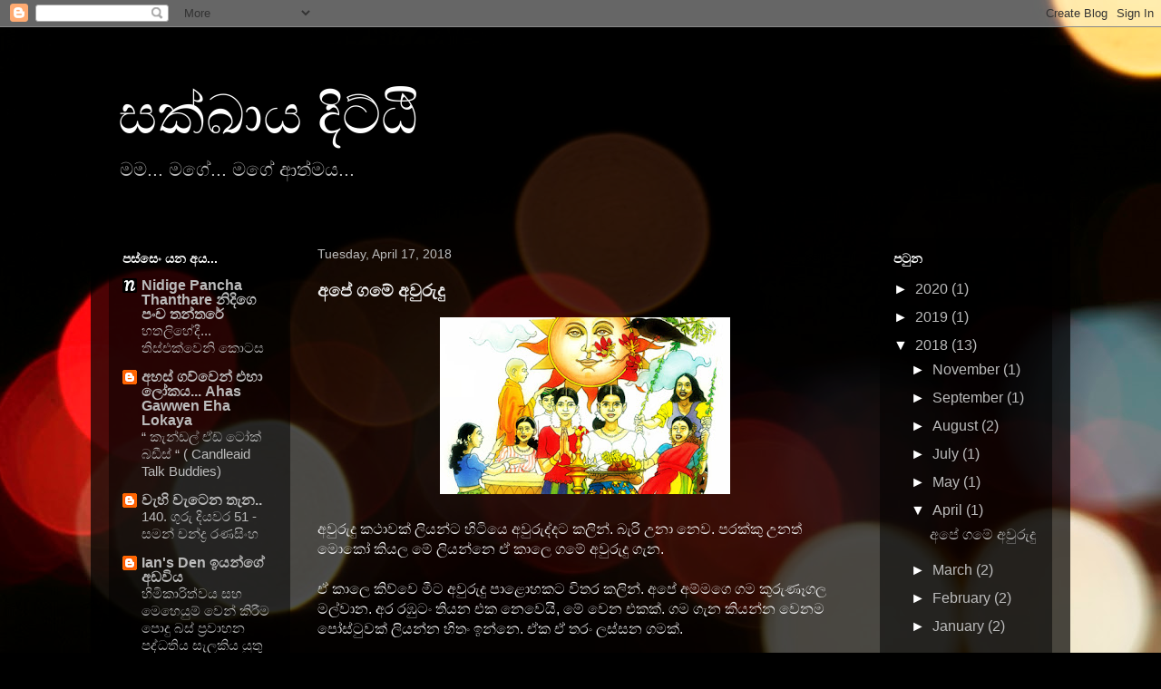

--- FILE ---
content_type: text/html; charset=UTF-8
request_url: https://sakkhayaditthi.blogspot.com/2018/04/blog-post.html
body_size: 26631
content:
<!DOCTYPE html>
<html class='v2' dir='ltr' lang='en'>
<head>
<link href='https://www.blogger.com/static/v1/widgets/335934321-css_bundle_v2.css' rel='stylesheet' type='text/css'/>
<meta content='width=1100' name='viewport'/>
<meta content='text/html; charset=UTF-8' http-equiv='Content-Type'/>
<meta content='blogger' name='generator'/>
<link href='https://sakkhayaditthi.blogspot.com/favicon.ico' rel='icon' type='image/x-icon'/>
<link href='http://sakkhayaditthi.blogspot.com/2018/04/blog-post.html' rel='canonical'/>
<link rel="alternate" type="application/atom+xml" title="සක&#3530;ඛ&#3535;ය ද&#3538;ට&#3530;ඨ&#3538; - Atom" href="https://sakkhayaditthi.blogspot.com/feeds/posts/default" />
<link rel="alternate" type="application/rss+xml" title="සක&#3530;ඛ&#3535;ය ද&#3538;ට&#3530;ඨ&#3538; - RSS" href="https://sakkhayaditthi.blogspot.com/feeds/posts/default?alt=rss" />
<link rel="service.post" type="application/atom+xml" title="සක&#3530;ඛ&#3535;ය ද&#3538;ට&#3530;ඨ&#3538; - Atom" href="https://www.blogger.com/feeds/4559622575760862333/posts/default" />

<link rel="alternate" type="application/atom+xml" title="සක&#3530;ඛ&#3535;ය ද&#3538;ට&#3530;ඨ&#3538; - Atom" href="https://sakkhayaditthi.blogspot.com/feeds/3204592819396759815/comments/default" />
<!--Can't find substitution for tag [blog.ieCssRetrofitLinks]-->
<link href='https://blogger.googleusercontent.com/img/b/R29vZ2xl/AVvXsEha9-vZXkF845cfTZxHESf8LIbrOQm9Z4pUx7_ZHSgWbwGD8lFX6TVJU21n5jH4DwxuZpQ-x7_X6x6zZr59YiYTWu37ULkZndEiun0T7Xsh8s-XZnWniAZ3-UAA8v7JWuRWNweIox0i7hg/s320/Awrudu1.jpg' rel='image_src'/>
<meta content='http://sakkhayaditthi.blogspot.com/2018/04/blog-post.html' property='og:url'/>
<meta content='අපේ ගමේ අවුරුදු' property='og:title'/>
<meta content='     අවුරුදු  කථාවක්  ලියන්ට  හිටියෙ  අවුරුද්දට  කලින් . බැරි  උනා  නෙව . පරක්කු  උනත්  මොකෝ  කියල  මේ  ලියන්නෙ  ඒ  කාලෙ  ගමේ  අවුරුදු  ගැන ...' property='og:description'/>
<meta content='https://blogger.googleusercontent.com/img/b/R29vZ2xl/AVvXsEha9-vZXkF845cfTZxHESf8LIbrOQm9Z4pUx7_ZHSgWbwGD8lFX6TVJU21n5jH4DwxuZpQ-x7_X6x6zZr59YiYTWu37ULkZndEiun0T7Xsh8s-XZnWniAZ3-UAA8v7JWuRWNweIox0i7hg/w1200-h630-p-k-no-nu/Awrudu1.jpg' property='og:image'/>
<title>සක&#3530;ඛ&#3535;ය ද&#3538;ට&#3530;ඨ&#3538;: අප&#3546; ගම&#3546; අව&#3540;ර&#3540;ද&#3540;</title>
<style id='page-skin-1' type='text/css'><!--
/*
-----------------------------------------------
Blogger Template Style
Name:     Travel
Designer: Sookhee Lee
URL:      www.plyfly.net
----------------------------------------------- */
/* Content
----------------------------------------------- */
body {
font: normal normal 16px 'Trebuchet MS',Trebuchet,sans-serif;
color: #eeeeee;
background: #000000 url(//themes.googleusercontent.com/image?id=18Yv0qxYK1UbLtMBOpx2o3N9Z0wqsOsgfdJWTmpRs4JewWLu3-HxArr4pRGA94hV2vwu4) no-repeat fixed top center /* Credit: sebastian-julian (http://www.istockphoto.com/file_closeup.php?id=9907478&platform=blogger) */;
}
html body .region-inner {
min-width: 0;
max-width: 100%;
width: auto;
}
a:link {
text-decoration:none;
color: #009bc0;
}
a:visited {
text-decoration:none;
color: #000000;
}
a:hover {
text-decoration:underline;
color: #009bc0;
}
.content-outer .content-cap-top {
height: 0;
background: transparent none repeat-x scroll top center;
}
.content-outer {
margin: 0 auto;
padding-top: 20px;
}
.content-inner {
background: transparent url(https://resources.blogblog.com/blogblog/data/1kt/travel/bg_black_70.png) repeat scroll top left;
background-position: left -0;
background-color: rgba(0, 0, 0, 0);
padding: 20px;
}
.main-inner .date-outer {
margin-bottom: 2em;
}
/* Header
----------------------------------------------- */
.header-inner .Header .titlewrapper,
.header-inner .Header .descriptionwrapper {
padding-left: 10px;
padding-right: 10px;
}
.Header h1 {
font: normal normal 60px 'Trebuchet MS',Trebuchet,sans-serif;
color: #ffffff;
}
.Header h1 a {
color: #ffffff;
}
.Header .description {
color: #bbbbbb;
font-size: 130%;
}
/* Tabs
----------------------------------------------- */
.tabs-inner {
margin: 1em 0 0;
padding: 0;
}
.tabs-inner .section {
margin: 0;
}
.tabs-inner .widget ul {
padding: 0;
background: rgba(0, 0, 0, 0) url(https://resources.blogblog.com/blogblog/data/1kt/travel/bg_black_50.png) repeat scroll top center;
}
.tabs-inner .widget li {
border: none;
}
.tabs-inner .widget li a {
display: inline-block;
padding: 1em 1.5em;
color: #ffffff;
font: normal bold 14px 'Trebuchet MS',Trebuchet,sans-serif;
}
.tabs-inner .widget li.selected a,
.tabs-inner .widget li a:hover {
position: relative;
z-index: 1;
background: rgba(0, 0, 0, 0) url(https://resources.blogblog.com/blogblog/data/1kt/travel/bg_black_50.png) repeat scroll top center;
color: #ffffff;
}
/* Headings
----------------------------------------------- */
h2 {
font: normal bold 14px 'Trebuchet MS',Trebuchet,sans-serif;
color: #ffffff;
}
.main-inner h2.date-header {
font: normal normal 14px 'Trebuchet MS',Trebuchet,sans-serif;
color: #bbbbbb;
}
.footer-inner .widget h2,
.sidebar .widget h2 {
padding-bottom: .5em;
}
/* Main
----------------------------------------------- */
.main-inner {
padding: 20px 0;
}
.main-inner .column-center-inner {
padding: 10px 0;
}
.main-inner .column-center-inner .section {
margin: 0 10px;
}
.main-inner .column-right-inner {
margin-left: 20px;
}
.main-inner .fauxcolumn-right-outer .fauxcolumn-inner {
margin-left: 20px;
background: rgba(0, 0, 0, 0) url(https://resources.blogblog.com/blogblog/data/1kt/travel/bg_black_50.png) repeat scroll top left;
}
.main-inner .column-left-inner {
margin-right: 20px;
}
.main-inner .fauxcolumn-left-outer .fauxcolumn-inner {
margin-right: 20px;
background: rgba(0, 0, 0, 0) url(https://resources.blogblog.com/blogblog/data/1kt/travel/bg_black_50.png) repeat scroll top left;
}
.main-inner .column-left-inner,
.main-inner .column-right-inner {
padding: 15px 0;
}
/* Posts
----------------------------------------------- */
h3.post-title {
margin-top: 20px;
}
h3.post-title a {
font: normal bold 20px 'Trebuchet MS',Trebuchet,sans-serif;
color: #ffffff;
}
h3.post-title a:hover {
text-decoration: underline;
}
.main-inner .column-center-outer {
background: rgba(0, 0, 0, 0) none repeat scroll top left;
_background-image: none;
}
.post-body {
line-height: 1.4;
position: relative;
}
.post-header {
margin: 0 0 1em;
line-height: 1.6;
}
.post-footer {
margin: .5em 0;
line-height: 1.6;
}
#blog-pager {
font-size: 140%;
}
#comments {
background: transparent url(https://resources.blogblog.com/blogblog/data/1kt/travel/bg_black_50.png) repeat scroll top center;
padding: 15px;
}
#comments .comment-author {
padding-top: 1.5em;
}
#comments h4,
#comments .comment-author a,
#comments .comment-timestamp a {
color: #ffffff;
}
#comments .comment-author:first-child {
padding-top: 0;
border-top: none;
}
.avatar-image-container {
margin: .2em 0 0;
}
/* Comments
----------------------------------------------- */
#comments a {
color: #ffffff;
}
.comments .comments-content .icon.blog-author {
background-repeat: no-repeat;
background-image: url([data-uri]);
}
.comments .comments-content .loadmore a {
border-top: 1px solid #ffffff;
border-bottom: 1px solid #ffffff;
}
.comments .comment-thread.inline-thread {
background: rgba(0, 0, 0, 0);
}
.comments .continue {
border-top: 2px solid #ffffff;
}
/* Widgets
----------------------------------------------- */
.sidebar .widget {
border-bottom: 2px solid rgba(0, 0, 0, 0);
padding-bottom: 10px;
margin: 10px 0;
}
.sidebar .widget:first-child {
margin-top: 0;
}
.sidebar .widget:last-child {
border-bottom: none;
margin-bottom: 0;
padding-bottom: 0;
}
.footer-inner .widget,
.sidebar .widget {
font: normal normal 16px 'Trebuchet MS',Trebuchet,sans-serif;
color: #bbbbbb;
}
.sidebar .widget a:link {
color: #bbbbbb;
text-decoration: none;
}
.sidebar .widget a:visited {
color: #b87209;
}
.sidebar .widget a:hover {
color: #bbbbbb;
text-decoration: underline;
}
.footer-inner .widget a:link {
color: #009bc0;
text-decoration: none;
}
.footer-inner .widget a:visited {
color: #000000;
}
.footer-inner .widget a:hover {
color: #009bc0;
text-decoration: underline;
}
.widget .zippy {
color: #ffffff;
}
.footer-inner {
background: transparent none repeat scroll top center;
}
/* Mobile
----------------------------------------------- */
body.mobile  {
background-size: 100% auto;
}
body.mobile .AdSense {
margin: 0 -10px;
}
.mobile .body-fauxcolumn-outer {
background: transparent none repeat scroll top left;
}
.mobile .footer-inner .widget a:link {
color: #bbbbbb;
text-decoration: none;
}
.mobile .footer-inner .widget a:visited {
color: #b87209;
}
.mobile-post-outer a {
color: #ffffff;
}
.mobile-link-button {
background-color: #009bc0;
}
.mobile-link-button a:link, .mobile-link-button a:visited {
color: #ffffff;
}
.mobile-index-contents {
color: #eeeeee;
}
.mobile .tabs-inner .PageList .widget-content {
background: rgba(0, 0, 0, 0) url(https://resources.blogblog.com/blogblog/data/1kt/travel/bg_black_50.png) repeat scroll top center;
color: #ffffff;
}
.mobile .tabs-inner .PageList .widget-content .pagelist-arrow {
border-left: 1px solid #ffffff;
}

--></style>
<style id='template-skin-1' type='text/css'><!--
body {
min-width: 1080px;
}
.content-outer, .content-fauxcolumn-outer, .region-inner {
min-width: 1080px;
max-width: 1080px;
_width: 1080px;
}
.main-inner .columns {
padding-left: 220px;
padding-right: 210px;
}
.main-inner .fauxcolumn-center-outer {
left: 220px;
right: 210px;
/* IE6 does not respect left and right together */
_width: expression(this.parentNode.offsetWidth -
parseInt("220px") -
parseInt("210px") + 'px');
}
.main-inner .fauxcolumn-left-outer {
width: 220px;
}
.main-inner .fauxcolumn-right-outer {
width: 210px;
}
.main-inner .column-left-outer {
width: 220px;
right: 100%;
margin-left: -220px;
}
.main-inner .column-right-outer {
width: 210px;
margin-right: -210px;
}
#layout {
min-width: 0;
}
#layout .content-outer {
min-width: 0;
width: 800px;
}
#layout .region-inner {
min-width: 0;
width: auto;
}
body#layout div.add_widget {
padding: 8px;
}
body#layout div.add_widget a {
margin-left: 32px;
}
--></style>
<style>
    body {background-image:url(\/\/themes.googleusercontent.com\/image?id=18Yv0qxYK1UbLtMBOpx2o3N9Z0wqsOsgfdJWTmpRs4JewWLu3-HxArr4pRGA94hV2vwu4);}
    
@media (max-width: 200px) { body {background-image:url(\/\/themes.googleusercontent.com\/image?id=18Yv0qxYK1UbLtMBOpx2o3N9Z0wqsOsgfdJWTmpRs4JewWLu3-HxArr4pRGA94hV2vwu4&options=w200);}}
@media (max-width: 400px) and (min-width: 201px) { body {background-image:url(\/\/themes.googleusercontent.com\/image?id=18Yv0qxYK1UbLtMBOpx2o3N9Z0wqsOsgfdJWTmpRs4JewWLu3-HxArr4pRGA94hV2vwu4&options=w400);}}
@media (max-width: 800px) and (min-width: 401px) { body {background-image:url(\/\/themes.googleusercontent.com\/image?id=18Yv0qxYK1UbLtMBOpx2o3N9Z0wqsOsgfdJWTmpRs4JewWLu3-HxArr4pRGA94hV2vwu4&options=w800);}}
@media (max-width: 1200px) and (min-width: 801px) { body {background-image:url(\/\/themes.googleusercontent.com\/image?id=18Yv0qxYK1UbLtMBOpx2o3N9Z0wqsOsgfdJWTmpRs4JewWLu3-HxArr4pRGA94hV2vwu4&options=w1200);}}
/* Last tag covers anything over one higher than the previous max-size cap. */
@media (min-width: 1201px) { body {background-image:url(\/\/themes.googleusercontent.com\/image?id=18Yv0qxYK1UbLtMBOpx2o3N9Z0wqsOsgfdJWTmpRs4JewWLu3-HxArr4pRGA94hV2vwu4&options=w1600);}}
  </style>
<link href='https://www.blogger.com/dyn-css/authorization.css?targetBlogID=4559622575760862333&amp;zx=a225ae9b-7ad9-4550-babc-2d311facbb6d' media='none' onload='if(media!=&#39;all&#39;)media=&#39;all&#39;' rel='stylesheet'/><noscript><link href='https://www.blogger.com/dyn-css/authorization.css?targetBlogID=4559622575760862333&amp;zx=a225ae9b-7ad9-4550-babc-2d311facbb6d' rel='stylesheet'/></noscript>
<meta name='google-adsense-platform-account' content='ca-host-pub-1556223355139109'/>
<meta name='google-adsense-platform-domain' content='blogspot.com'/>

</head>
<body class='loading variant-studio'>
<div class='navbar section' id='navbar' name='Navbar'><div class='widget Navbar' data-version='1' id='Navbar1'><script type="text/javascript">
    function setAttributeOnload(object, attribute, val) {
      if(window.addEventListener) {
        window.addEventListener('load',
          function(){ object[attribute] = val; }, false);
      } else {
        window.attachEvent('onload', function(){ object[attribute] = val; });
      }
    }
  </script>
<div id="navbar-iframe-container"></div>
<script type="text/javascript" src="https://apis.google.com/js/platform.js"></script>
<script type="text/javascript">
      gapi.load("gapi.iframes:gapi.iframes.style.bubble", function() {
        if (gapi.iframes && gapi.iframes.getContext) {
          gapi.iframes.getContext().openChild({
              url: 'https://www.blogger.com/navbar/4559622575760862333?po\x3d3204592819396759815\x26origin\x3dhttps://sakkhayaditthi.blogspot.com',
              where: document.getElementById("navbar-iframe-container"),
              id: "navbar-iframe"
          });
        }
      });
    </script><script type="text/javascript">
(function() {
var script = document.createElement('script');
script.type = 'text/javascript';
script.src = '//pagead2.googlesyndication.com/pagead/js/google_top_exp.js';
var head = document.getElementsByTagName('head')[0];
if (head) {
head.appendChild(script);
}})();
</script>
</div></div>
<div class='body-fauxcolumns'>
<div class='fauxcolumn-outer body-fauxcolumn-outer'>
<div class='cap-top'>
<div class='cap-left'></div>
<div class='cap-right'></div>
</div>
<div class='fauxborder-left'>
<div class='fauxborder-right'></div>
<div class='fauxcolumn-inner'>
</div>
</div>
<div class='cap-bottom'>
<div class='cap-left'></div>
<div class='cap-right'></div>
</div>
</div>
</div>
<div class='content'>
<div class='content-fauxcolumns'>
<div class='fauxcolumn-outer content-fauxcolumn-outer'>
<div class='cap-top'>
<div class='cap-left'></div>
<div class='cap-right'></div>
</div>
<div class='fauxborder-left'>
<div class='fauxborder-right'></div>
<div class='fauxcolumn-inner'>
</div>
</div>
<div class='cap-bottom'>
<div class='cap-left'></div>
<div class='cap-right'></div>
</div>
</div>
</div>
<div class='content-outer'>
<div class='content-cap-top cap-top'>
<div class='cap-left'></div>
<div class='cap-right'></div>
</div>
<div class='fauxborder-left content-fauxborder-left'>
<div class='fauxborder-right content-fauxborder-right'></div>
<div class='content-inner'>
<header>
<div class='header-outer'>
<div class='header-cap-top cap-top'>
<div class='cap-left'></div>
<div class='cap-right'></div>
</div>
<div class='fauxborder-left header-fauxborder-left'>
<div class='fauxborder-right header-fauxborder-right'></div>
<div class='region-inner header-inner'>
<div class='header section' id='header' name='Header'><div class='widget Header' data-version='1' id='Header1'>
<div id='header-inner'>
<div class='titlewrapper'>
<h1 class='title'>
<a href='https://sakkhayaditthi.blogspot.com/'>
සක&#3530;ඛ&#3535;ය ද&#3538;ට&#3530;ඨ&#3538;
</a>
</h1>
</div>
<div class='descriptionwrapper'>
<p class='description'><span>මම... මග&#3546;... මග&#3546; ආත&#3530;මය...</span></p>
</div>
</div>
</div></div>
</div>
</div>
<div class='header-cap-bottom cap-bottom'>
<div class='cap-left'></div>
<div class='cap-right'></div>
</div>
</div>
</header>
<div class='tabs-outer'>
<div class='tabs-cap-top cap-top'>
<div class='cap-left'></div>
<div class='cap-right'></div>
</div>
<div class='fauxborder-left tabs-fauxborder-left'>
<div class='fauxborder-right tabs-fauxborder-right'></div>
<div class='region-inner tabs-inner'>
<div class='tabs no-items section' id='crosscol' name='Cross-Column'></div>
<div class='tabs no-items section' id='crosscol-overflow' name='Cross-Column 2'></div>
</div>
</div>
<div class='tabs-cap-bottom cap-bottom'>
<div class='cap-left'></div>
<div class='cap-right'></div>
</div>
</div>
<div class='main-outer'>
<div class='main-cap-top cap-top'>
<div class='cap-left'></div>
<div class='cap-right'></div>
</div>
<div class='fauxborder-left main-fauxborder-left'>
<div class='fauxborder-right main-fauxborder-right'></div>
<div class='region-inner main-inner'>
<div class='columns fauxcolumns'>
<div class='fauxcolumn-outer fauxcolumn-center-outer'>
<div class='cap-top'>
<div class='cap-left'></div>
<div class='cap-right'></div>
</div>
<div class='fauxborder-left'>
<div class='fauxborder-right'></div>
<div class='fauxcolumn-inner'>
</div>
</div>
<div class='cap-bottom'>
<div class='cap-left'></div>
<div class='cap-right'></div>
</div>
</div>
<div class='fauxcolumn-outer fauxcolumn-left-outer'>
<div class='cap-top'>
<div class='cap-left'></div>
<div class='cap-right'></div>
</div>
<div class='fauxborder-left'>
<div class='fauxborder-right'></div>
<div class='fauxcolumn-inner'>
</div>
</div>
<div class='cap-bottom'>
<div class='cap-left'></div>
<div class='cap-right'></div>
</div>
</div>
<div class='fauxcolumn-outer fauxcolumn-right-outer'>
<div class='cap-top'>
<div class='cap-left'></div>
<div class='cap-right'></div>
</div>
<div class='fauxborder-left'>
<div class='fauxborder-right'></div>
<div class='fauxcolumn-inner'>
</div>
</div>
<div class='cap-bottom'>
<div class='cap-left'></div>
<div class='cap-right'></div>
</div>
</div>
<!-- corrects IE6 width calculation -->
<div class='columns-inner'>
<div class='column-center-outer'>
<div class='column-center-inner'>
<div class='main section' id='main' name='Main'><div class='widget Blog' data-version='1' id='Blog1'>
<div class='blog-posts hfeed'>

          <div class="date-outer">
        
<h2 class='date-header'><span>Tuesday, April 17, 2018</span></h2>

          <div class="date-posts">
        
<div class='post-outer'>
<div class='post hentry uncustomized-post-template' itemprop='blogPost' itemscope='itemscope' itemtype='http://schema.org/BlogPosting'>
<meta content='https://blogger.googleusercontent.com/img/b/R29vZ2xl/AVvXsEha9-vZXkF845cfTZxHESf8LIbrOQm9Z4pUx7_ZHSgWbwGD8lFX6TVJU21n5jH4DwxuZpQ-x7_X6x6zZr59YiYTWu37ULkZndEiun0T7Xsh8s-XZnWniAZ3-UAA8v7JWuRWNweIox0i7hg/s320/Awrudu1.jpg' itemprop='image_url'/>
<meta content='4559622575760862333' itemprop='blogId'/>
<meta content='3204592819396759815' itemprop='postId'/>
<a name='3204592819396759815'></a>
<h3 class='post-title entry-title' itemprop='name'>
අප&#3546; ගම&#3546; අව&#3540;ර&#3540;ද&#3540;
</h3>
<div class='post-header'>
<div class='post-header-line-1'></div>
</div>
<div class='post-body entry-content' id='post-body-3204592819396759815' itemprop='description articleBody'>
<div class="separator" style="clear: both; text-align: center;">
<a href="https://blogger.googleusercontent.com/img/b/R29vZ2xl/AVvXsEha9-vZXkF845cfTZxHESf8LIbrOQm9Z4pUx7_ZHSgWbwGD8lFX6TVJU21n5jH4DwxuZpQ-x7_X6x6zZr59YiYTWu37ULkZndEiun0T7Xsh8s-XZnWniAZ3-UAA8v7JWuRWNweIox0i7hg/s1600/Awrudu1.jpg" imageanchor="1" style="margin-left: 1em; margin-right: 1em;"><img border="0" data-original-height="287" data-original-width="470" height="195" src="https://blogger.googleusercontent.com/img/b/R29vZ2xl/AVvXsEha9-vZXkF845cfTZxHESf8LIbrOQm9Z4pUx7_ZHSgWbwGD8lFX6TVJU21n5jH4DwxuZpQ-x7_X6x6zZr59YiYTWu37ULkZndEiun0T7Xsh8s-XZnWniAZ3-UAA8v7JWuRWNweIox0i7hg/s320/Awrudu1.jpg" width="320" /></a></div>
<div class="MsoNormal">
<br /></div>
<div class="MsoNormal">
<span style="font-family: &quot;Iskoola Pota&quot;,sans-serif;">අව&#3540;ර&#3540;ද&#3540;</span> <span style="font-family: &quot;Iskoola Pota&quot;,sans-serif;">කථ&#3535;වක&#3530;</span> <span style="font-family: &quot;Iskoola Pota&quot;,sans-serif;">ල&#3538;යන&#3530;ට</span> <span style="font-family: &quot;Iskoola Pota&quot;,sans-serif;">හ&#3538;ට&#3538;ය&#3545;</span> <span style="font-family: &quot;Iskoola Pota&quot;,sans-serif;">අව&#3540;ර&#3540;ද&#3530;දට</span> <span style="font-family: &quot;Iskoola Pota&quot;,sans-serif;">කල&#3538;න&#3530;</span>. <span style="font-family: &quot;Iskoola Pota&quot;,sans-serif;">බ&#3536;ර&#3538;</span> <span style="font-family: &quot;Iskoola Pota&quot;,sans-serif;">උන&#3535;</span> <span style="font-family: &quot;Iskoola Pota&quot;,sans-serif;">න&#3545;ව</span>. <span style="font-family: &quot;Iskoola Pota&quot;,sans-serif;">පරක&#3530;ක&#3540;</span> <span style="font-family: &quot;Iskoola Pota&quot;,sans-serif;">උනත&#3530;</span> <span style="font-family: &quot;Iskoola Pota&quot;,sans-serif;">ම&#3548;ක&#3549;</span> <span style="font-family: &quot;Iskoola Pota&quot;,sans-serif;">ක&#3538;යල</span> <span style="font-family: &quot;Iskoola Pota&quot;,sans-serif;">ම&#3546;</span> <span style="font-family: &quot;Iskoola Pota&quot;,sans-serif;">ල&#3538;යන&#3530;න&#3545;</span> <span style="font-family: &quot;Iskoola Pota&quot;,sans-serif;">ඒ</span> <span style="font-family: &quot;Iskoola Pota&quot;,sans-serif;">ක&#3535;ල&#3545;</span> <span style="font-family: &quot;Iskoola Pota&quot;,sans-serif;">ගම&#3546;</span> <span style="font-family: &quot;Iskoola Pota&quot;,sans-serif;">අව&#3540;ර&#3540;ද&#3540;</span> <span style="font-family: &quot;Iskoola Pota&quot;,sans-serif;">ග&#3536;න</span>.<o:p></o:p></div>
<div class="MsoNormal">
<br /></div>
<div class="MsoNormal">
<span style="font-family: &quot;Iskoola Pota&quot;,sans-serif;">ඒ</span> <span style="font-family: &quot;Iskoola Pota&quot;,sans-serif;">ක&#3535;ල&#3545;</span> <span style="font-family: &quot;Iskoola Pota&quot;,sans-serif;">ක&#3538;ව&#3530;ව&#3545;</span> <span style="font-family: &quot;Iskoola Pota&quot;,sans-serif;">ම&#3539;ට</span> <span style="font-family: &quot;Iskoola Pota&quot;,sans-serif;">අව&#3540;ර&#3540;ද&#3540;</span> <span style="font-family: &quot;Iskoola Pota&quot;,sans-serif;">ප&#3535;ළ&#3548;හකට</span> <span style="font-family: &quot;Iskoola Pota&quot;,sans-serif;">ව&#3538;තර</span> <span style="font-family: &quot;Iskoola Pota&quot;,sans-serif;">කල&#3538;න&#3530;</span>. <span style="font-family: &quot;Iskoola Pota&quot;,sans-serif;">අප&#3546;</span> <span style="font-family: &quot;Iskoola Pota&quot;,sans-serif;">අම&#3530;මග&#3545;</span> <span style="font-family: &quot;Iskoola Pota&quot;,sans-serif;">ගම</span> <span style="font-family: &quot;Iskoola Pota&quot;,sans-serif;">ක&#3540;ර&#3540;ණ&#3537;ගල</span> <span style="font-family: &quot;Iskoola Pota&quot;,sans-serif;">මල&#3530;ව&#3535;න</span>. <span style="font-family: &quot;Iskoola Pota&quot;,sans-serif;">අර</span> <span style="font-family: &quot;Iskoola Pota&quot;,sans-serif;">රඹ&#3540;ට&#3458;</span> <span style="font-family: &quot;Iskoola Pota&quot;,sans-serif;">ත&#3538;යන</span> <span style="font-family: &quot;Iskoola Pota&quot;,sans-serif;">එක</span> <span style="font-family: &quot;Iskoola Pota&quot;,sans-serif;">න&#3545;ව&#3545;ය&#3538;</span>, <span style="font-family: &quot;Iskoola Pota&quot;,sans-serif;">ම&#3546;</span> <span style="font-family: &quot;Iskoola Pota&quot;,sans-serif;">ව&#3545;න</span> <span style="font-family: &quot;Iskoola Pota&quot;,sans-serif;">එකක&#3530;</span>. <span style="font-family: &quot;Iskoola Pota&quot;,sans-serif;">ගම</span> <span style="font-family: &quot;Iskoola Pota&quot;,sans-serif;">ග&#3536;න</span> <span style="font-family: &quot;Iskoola Pota&quot;,sans-serif;">ක&#3538;යන&#3530;න</span> <span style="font-family: &quot;Iskoola Pota&quot;,sans-serif;">ව&#3545;නම</span> <span style="font-family: &quot;Iskoola Pota&quot;,sans-serif;">ප&#3549;ස&#3530;ට&#3540;වක&#3530;</span> <span style="font-family: &quot;Iskoola Pota&quot;,sans-serif;">ල&#3538;යන&#3530;න</span> <span style="font-family: &quot;Iskoola Pota&quot;,sans-serif;">හ&#3538;ත&#3458;</span> <span style="font-family: &quot;Iskoola Pota&quot;,sans-serif;">ඉන&#3530;න&#3545;</span>. <span style="font-family: &quot;Iskoola Pota&quot;,sans-serif;">ඒක</span> <span style="font-family: &quot;Iskoola Pota&quot;,sans-serif;">ඒ</span> <span style="font-family: &quot;Iskoola Pota&quot;,sans-serif;">තර&#3458;</span> <span style="font-family: &quot;Iskoola Pota&quot;,sans-serif;">ලස&#3530;සන</span> <span style="font-family: &quot;Iskoola Pota&quot;,sans-serif;">ගමක&#3530;</span>. <o:p></o:p></div>
<div class="MsoNormal">
<br /></div>
<div class="MsoNormal">
<span style="font-family: &quot;Iskoola Pota&quot;,sans-serif;">ඉස&#3530;සර</span> <span style="font-family: &quot;Iskoola Pota&quot;,sans-serif;">හ&#3536;ම</span> <span style="font-family: &quot;Iskoola Pota&quot;,sans-serif;">අව&#3540;ර&#3540;ද&#3540;</span> <span style="font-family: &quot;Iskoola Pota&quot;,sans-serif;">න&#3538;ව&#3535;ඩ&#3540;වකටම</span> <span style="font-family: &quot;Iskoola Pota&quot;,sans-serif;">අප&#3530;පච&#3530;ච&#3538;</span> <span style="font-family: &quot;Iskoola Pota&quot;,sans-serif;">අක&#3530;කල</span> <span style="font-family: &quot;Iskoola Pota&quot;,sans-serif;">ද&#3545;න&#3530;නවය&#3538;</span> <span style="font-family: &quot;Iskoola Pota&quot;,sans-serif;">ම&#3535;වය&#3538;</span> <span style="font-family: &quot;Iskoola Pota&quot;,sans-serif;">ග&#3538;හ&#3538;න&#3530;</span> <span style="font-family: &quot;Iskoola Pota&quot;,sans-serif;">ද&#3535;නව</span> <span style="font-family: &quot;Iskoola Pota&quot;,sans-serif;">මල&#3530;ව&#3535;න&#3545;</span>. <span style="font-family: &quot;Iskoola Pota&quot;,sans-serif;">එහ&#3545;</span> <span style="font-family: &quot;Iskoola Pota&quot;,sans-serif;">ඉන&#3530;න&#3545;</span> <span style="font-family: &quot;Iskoola Pota&quot;,sans-serif;">අත&#3530;තය&#3538;</span>, <span style="font-family: &quot;Iskoola Pota&quot;,sans-serif;">අත&#3530;තම&#3530;මය&#3538;</span>, <span style="font-family: &quot;Iskoola Pota&quot;,sans-serif;">ම&#3535;මය&#3538;</span>, <span style="font-family: &quot;Iskoola Pota&quot;,sans-serif;">න&#3536;න&#3530;දය&#3538;</span>, <span style="font-family: &quot;Iskoola Pota&quot;,sans-serif;">න&#3458;ග&#3538;ය&#3538;</span>, <span style="font-family: &quot;Iskoola Pota&quot;,sans-serif;">මල&#3530;ල&#3538;ය&#3538;</span>. <span style="font-family: &quot;Iskoola Pota&quot;,sans-serif;">ග&#3545;දර</span> <span style="font-family: &quot;Iskoola Pota&quot;,sans-serif;">ත&#3538;බ&#3530;බ&#3545;</span> <span style="font-family: &quot;Iskoola Pota&quot;,sans-serif;">මහප&#3535;ර&#3545;න&#3530;</span> <span style="font-family: &quot;Iskoola Pota&quot;,sans-serif;">හ&#3536;ර&#3538;ල</span> <span style="font-family: &quot;Iskoola Pota&quot;,sans-serif;">ක&#3538;ල&#3549;ම&#3539;ටර&#3530;</span> <span style="font-family: &quot;Iskoola Pota&quot;,sans-serif;">ද&#3545;කක&#3530;</span> <span style="font-family: &quot;Iskoola Pota&quot;,sans-serif;">ව&#3538;තර</span> <span style="font-family: &quot;Iskoola Pota&quot;,sans-serif;">ග&#3538;ය&#3535;ට</span> <span style="font-family: &quot;Iskoola Pota&quot;,sans-serif;">පස&#3530;ස&#3545;</span>. <span style="font-family: &quot;Iskoola Pota&quot;,sans-serif;">ක&#3548;ච&#3530;චර</span> <span style="font-family: &quot;Iskoola Pota&quot;,sans-serif;">කට&#3530;ට&#3538;ය</span> <span style="font-family: &quot;Iskoola Pota&quot;,sans-serif;">හ&#3538;ට&#3538;යත&#3530;</span> <span style="font-family: &quot;Iskoola Pota&quot;,sans-serif;">අත&#3530;තම&#3530;ම&#3535;</span> <span style="font-family: &quot;Iskoola Pota&quot;,sans-serif;">තමය&#3538;</span> <span style="font-family: &quot;Iskoola Pota&quot;,sans-serif;">ම&#3545;හ&#3545;</span> <span style="font-family: &quot;Iskoola Pota&quot;,sans-serif;">ල&#3548;ක&#3530;ක&#3538;</span>. <span style="font-family: &quot;Iskoola Pota&quot;,sans-serif;">අන&#3538;ක&#3530;</span> <span style="font-family: &quot;Iskoola Pota&quot;,sans-serif;">අය</span> <span style="font-family: &quot;Iskoola Pota&quot;,sans-serif;">හ&#3538;ට&#3538;ය&#3545;</span> <span style="font-family: &quot;Iskoola Pota&quot;,sans-serif;">අත&#3530;තම&#3530;ම</span> <span style="font-family: &quot;Iskoola Pota&quot;,sans-serif;">ක&#3538;යන</span> <span style="font-family: &quot;Iskoola Pota&quot;,sans-serif;">ද&#3546;වල&#3530;</span> <span style="font-family: &quot;Iskoola Pota&quot;,sans-serif;">කරන&#3530;න</span>. <span style="font-family: &quot;Iskoola Pota&quot;,sans-serif;">ගමට</span> <span style="font-family: &quot;Iskoola Pota&quot;,sans-serif;">ලය&#3538;ට&#3530;</span> <span style="font-family: &quot;Iskoola Pota&quot;,sans-serif;">ත&#3538;බ&#3530;බ&#3545;</span> <span style="font-family: &quot;Iskoola Pota&quot;,sans-serif;">න&#3537;</span>. <span style="font-family: &quot;Iskoola Pota&quot;,sans-serif;">ල&#3535;ම&#3530;ප&#3540;</span> <span style="font-family: &quot;Iskoola Pota&quot;,sans-serif;">තමය&#3538;</span> <span style="font-family: &quot;Iskoola Pota&quot;,sans-serif;">ර&#3537;ට</span> <span style="font-family: &quot;Iskoola Pota&quot;,sans-serif;">පත&#3530;ත&#3540;</span> <span style="font-family: &quot;Iskoola Pota&quot;,sans-serif;">කරන&#3530;න&#3545;</span>. <span style="font-family: &quot;Iskoola Pota&quot;,sans-serif;">ඉත&#3538;&#3458;</span> <span style="font-family: &quot;Iskoola Pota&quot;,sans-serif;">අප&#3538;</span> <span style="font-family: &quot;Iskoola Pota&quot;,sans-serif;">එන&#3530;න</span> <span style="font-family: &quot;Iskoola Pota&quot;,sans-serif;">දවසකට</span> <span style="font-family: &quot;Iskoola Pota&quot;,sans-serif;">කල&#3538;න&#3530;</span> <span style="font-family: &quot;Iskoola Pota&quot;,sans-serif;">අත&#3530;තම&#3530;ම</span> <span style="font-family: &quot;Iskoola Pota&quot;,sans-serif;">ම&#3535;මව</span> <span style="font-family: &quot;Iskoola Pota&quot;,sans-serif;">ටව&#3540;මට</span> <span style="font-family: &quot;Iskoola Pota&quot;,sans-serif;">යවල</span> <span style="font-family: &quot;Iskoola Pota&quot;,sans-serif;">බ&#3536;ටර&#3538;ය</span> <span style="font-family: &quot;Iskoola Pota&quot;,sans-serif;">ච&#3535;ර&#3530;ජ&#3530;</span> <span style="font-family: &quot;Iskoola Pota&quot;,sans-serif;">කරන&#3530;</span> <span style="font-family: &quot;Iskoola Pota&quot;,sans-serif;">එනව</span> <span style="font-family: &quot;Iskoola Pota&quot;,sans-serif;">අප&#3538;ට</span> <span style="font-family: &quot;Iskoola Pota&quot;,sans-serif;">ර&#3537;ට</span> <span style="font-family: &quot;Iskoola Pota&quot;,sans-serif;">ට&#3539;ව&#3539;</span> <span style="font-family: &quot;Iskoola Pota&quot;,sans-serif;">බලන&#3530;න</span>. <span style="font-family: &quot;Iskoola Pota&quot;,sans-serif;">අත&#3530;ත&#3535;</span> <span style="font-family: &quot;Iskoola Pota&quot;,sans-serif;">තමය&#3538;</span> <span style="font-family: &quot;Iskoola Pota&quot;,sans-serif;">ඔ&#3458;ච&#3538;ල&#3530;ල&#3535;ව</span> <span style="font-family: &quot;Iskoola Pota&quot;,sans-serif;">භ&#3535;රව</span> <span style="font-family: &quot;Iskoola Pota&quot;,sans-serif;">හ&#3538;ට&#3538;ය&#3545;</span>. <span style="font-family: &quot;Iskoola Pota&quot;,sans-serif;">ඒත&#3530;</span> <span style="font-family: &quot;Iskoola Pota&quot;,sans-serif;">ග&#3548;ඩක&#3530;</span> <span style="font-family: &quot;Iskoola Pota&quot;,sans-serif;">අව&#3540;ර&#3540;ද&#3540;</span> <span style="font-family: &quot;Iskoola Pota&quot;,sans-serif;">වල</span> <span style="font-family: &quot;Iskoola Pota&quot;,sans-serif;">අප&#3538;</span> <span style="font-family: &quot;Iskoola Pota&quot;,sans-serif;">යනකන&#3540;ත&#3530;</span> <span style="font-family: &quot;Iskoola Pota&quot;,sans-serif;">අත&#3530;ත&#3535;</span> <span style="font-family: &quot;Iskoola Pota&quot;,sans-serif;">ඔ&#3458;ච&#3538;ල&#3530;ල&#3535;ව</span> <span style="font-family: &quot;Iskoola Pota&quot;,sans-serif;">බ&#3536;ඳල</span> <span style="font-family: &quot;Iskoola Pota&quot;,sans-serif;">න&#3537;</span>! <span style="font-family: &quot;Iskoola Pota&quot;,sans-serif;">අප&#3538;</span> <span style="font-family: &quot;Iskoola Pota&quot;,sans-serif;">ග&#3538;හ&#3538;න&#3530;</span> <span style="font-family: &quot;Iskoola Pota&quot;,sans-serif;">ප&#3536;යක&#3530;</span> <span style="font-family: &quot;Iskoola Pota&quot;,sans-serif;">යන&#3530;න</span> <span style="font-family: &quot;Iskoola Pota&quot;,sans-serif;">කල&#3538;න&#3530;</span> <span style="font-family: &quot;Iskoola Pota&quot;,sans-serif;">ඔන&#3530;න</span> <span style="font-family: &quot;Iskoola Pota&quot;,sans-serif;">අත&#3530;තම&#3530;ම</span> <span style="font-family: &quot;Iskoola Pota&quot;,sans-serif;">පට&#3458;</span> <span style="font-family: &quot;Iskoola Pota&quot;,sans-serif;">ගන&#3530;නව</span> <span style="font-family: &quot;Iskoola Pota&quot;,sans-serif;">අත&#3530;තට</span> <span style="font-family: &quot;Iskoola Pota&quot;,sans-serif;">ක&#3537;</span> <span style="font-family: &quot;Iskoola Pota&quot;,sans-serif;">ගහන&#3530;න</span>:<o:p></o:p></div>
<div class="MsoNormal">
"... <span style="font-family: &quot;Iskoola Pota&quot;,sans-serif;">ත&#3535;ම</span> <span style="font-family: &quot;Iskoola Pota&quot;,sans-serif;">ම&#3546;</span> <span style="font-family: &quot;Iskoola Pota&quot;,sans-serif;">ඔ&#3458;ච&#3538;ල&#3530;ල&#3535;ව</span> <span style="font-family: &quot;Iskoola Pota&quot;,sans-serif;">බ&#3536;ඳල</span> <span style="font-family: &quot;Iskoola Pota&quot;,sans-serif;">න&#3537;</span> <span style="font-family: &quot;Iskoola Pota&quot;,sans-serif;">න&#3545;</span>. <span style="font-family: &quot;Iskoola Pota&quot;,sans-serif;">ම&#3546;</span> <span style="font-family: &quot;Iskoola Pota&quot;,sans-serif;">ළමය&#3538;</span> <span style="font-family: &quot;Iskoola Pota&quot;,sans-serif;">ද&#3536;න&#3530;</span> <span style="font-family: &quot;Iskoola Pota&quot;,sans-serif;">ක&#3548;ය&#3538;</span> <span style="font-family: &quot;Iskoola Pota&quot;,sans-serif;">ව&#3545;ල&#3546;ද</span> <span style="font-family: &quot;Iskoola Pota&quot;,sans-serif;">ඇව&#3538;ල&#3530;ල&#3535;</span>? <span style="font-family: &quot;Iskoola Pota&quot;,sans-serif;">යනකම&#3530;ම</span> <span style="font-family: &quot;Iskoola Pota&quot;,sans-serif;">ඕක</span> <span style="font-family: &quot;Iskoola Pota&quot;,sans-serif;">ග&#3536;ට</span> <span style="font-family: &quot;Iskoola Pota&quot;,sans-serif;">ගහන&#3530;න&#3545;</span> <span style="font-family: &quot;Iskoola Pota&quot;,sans-serif;">නද&#3530;ද</span>?... #$%$#@^..."<o:p></o:p></div>
<div class="MsoNormal">
<span style="font-family: &quot;Iskoola Pota&quot;,sans-serif;">අත&#3530;ත&#3535;</span> <span style="font-family: &quot;Iskoola Pota&quot;,sans-serif;">න&#3545;ම&#3545;ය&#3538;</span> <span style="font-family: &quot;Iskoola Pota&quot;,sans-serif;">කනකටවත&#3530;</span> <span style="font-family: &quot;Iskoola Pota&quot;,sans-serif;">ගන&#3530;න&#3545;</span>. <o:p></o:p></div>
<div class="MsoNormal">
<br /></div>
<div class="MsoNormal">
<span style="font-family: &quot;Iskoola Pota&quot;,sans-serif;">මට</span> <span style="font-family: &quot;Iskoola Pota&quot;,sans-serif;">ට&#3539;ව&#3539;</span> <span style="font-family: &quot;Iskoola Pota&quot;,sans-serif;">එකවත&#3530;</span> <span style="font-family: &quot;Iskoola Pota&quot;,sans-serif;">ඔ&#3458;ච&#3538;ල&#3530;ල&#3535;වවත&#3530;</span> <span style="font-family: &quot;Iskoola Pota&quot;,sans-serif;">ව&#3536;ඩක&#3530;</span> <span style="font-family: &quot;Iskoola Pota&quot;,sans-serif;">උන&#3546;</span> <span style="font-family: &quot;Iskoola Pota&quot;,sans-serif;">න&#3537;</span>... <span style="font-family: &quot;Iskoola Pota&quot;,sans-serif;">මම</span> <span style="font-family: &quot;Iskoola Pota&quot;,sans-serif;">ක&#3545;ල&#3538;න&#3530;ම</span> <span style="font-family: &quot;Iskoola Pota&quot;,sans-serif;">යන&#3530;න&#3545;</span> <span style="font-family: &quot;Iskoola Pota&quot;,sans-serif;">එල&#3538;ය&#3545;</span> <span style="font-family: &quot;Iskoola Pota&quot;,sans-serif;">ත&#3538;යන</span> <span style="font-family: &quot;Iskoola Pota&quot;,sans-serif;">කට&#3540;ම&#3536;ට&#3538;</span> <span style="font-family: &quot;Iskoola Pota&quot;,sans-serif;">ක&#3540;ස&#3530;ස&#3538;යට</span>. <span style="font-family: &quot;Iskoola Pota&quot;,sans-serif;">ඒක&#3545;</span> <span style="font-family: &quot;Iskoola Pota&quot;,sans-serif;">තමය&#3538;</span> <span style="font-family: &quot;Iskoola Pota&quot;,sans-serif;">අව&#3540;ර&#3540;ද&#3530;දට</span> <span style="font-family: &quot;Iskoola Pota&quot;,sans-serif;">ක&#3537;ම</span> <span style="font-family: &quot;Iskoola Pota&quot;,sans-serif;">හදන&#3530;න&#3545;</span>. <span style="font-family: &quot;Iskoola Pota&quot;,sans-serif;">අද</span> <span style="font-family: &quot;Iskoola Pota&quot;,sans-serif;">ළමය&#3538;</span> <span style="font-family: &quot;Iskoola Pota&quot;,sans-serif;">ජ&#3539;ව&#3538;ත&#3546;ටවත&#3530;</span> <span style="font-family: &quot;Iskoola Pota&quot;,sans-serif;">ද&#3536;කල</span> <span style="font-family: &quot;Iskoola Pota&quot;,sans-serif;">න&#3536;ත&#3538;</span> <span style="font-family: &quot;Iskoola Pota&quot;,sans-serif;">ක&#3537;ම</span> <span style="font-family: &quot;Iskoola Pota&quot;,sans-serif;">අත&#3530;තම&#3530;ම</span> <span style="font-family: &quot;Iskoola Pota&quot;,sans-serif;">ඒ</span> <span style="font-family: &quot;Iskoola Pota&quot;,sans-serif;">ක&#3540;ස&#3530;ස&#3538;ය&#3545;</span> <span style="font-family: &quot;Iskoola Pota&quot;,sans-serif;">හ&#3536;ද&#3540;ව&#3535;</span>. <span style="font-family: &quot;Iskoola Pota&quot;,sans-serif;">එව&#3530;ව</span> <span style="font-family: &quot;Iskoola Pota&quot;,sans-serif;">හදන&#3530;න</span> <span style="font-family: &quot;Iskoola Pota&quot;,sans-serif;">උදව&#3530;වට</span> <span style="font-family: &quot;Iskoola Pota&quot;,sans-serif;">ආව</span> <span style="font-family: &quot;Iskoola Pota&quot;,sans-serif;">රන&#3530;ම&#3536;ණ&#3538;ක&#3535;</span>. <span style="font-family: &quot;Iskoola Pota&quot;,sans-serif;">ඉත&#3538;&#3458;</span> <span style="font-family: &quot;Iskoola Pota&quot;,sans-serif;">ද&#3545;න&#3530;න</span> <span style="font-family: &quot;Iskoola Pota&quot;,sans-serif;">එක&#3530;ක</span> <span style="font-family: &quot;Iskoola Pota&quot;,sans-serif;">හදන</span> <span style="font-family: &quot;Iskoola Pota&quot;,sans-serif;">ක&#3537;ම</span> <span style="font-family: &quot;Iskoola Pota&quot;,sans-serif;">ව&#3545;න</span> <span style="font-family: &quot;Iskoola Pota&quot;,sans-serif;">ව&#3545;නම</span> <span style="font-family: &quot;Iskoola Pota&quot;,sans-serif;">ම&#3540;ට&#3530;ට&#3538;</span> <span style="font-family: &quot;Iskoola Pota&quot;,sans-serif;">වලට</span> <span style="font-family: &quot;Iskoola Pota&quot;,sans-serif;">ද&#3535;ල</span> <span style="font-family: &quot;Iskoola Pota&quot;,sans-serif;">කට</span> <span style="font-family: &quot;Iskoola Pota&quot;,sans-serif;">බ&#3536;ඳල</span> <span style="font-family: &quot;Iskoola Pota&quot;,sans-serif;">ග&#3538;හ&#3538;න&#3530;</span> <span style="font-family: &quot;Iskoola Pota&quot;,sans-serif;">ත&#3538;යනව</span> <span style="font-family: &quot;Iskoola Pota&quot;,sans-serif;">ඇඳ</span> <span style="font-family: &quot;Iskoola Pota&quot;,sans-serif;">යට</span>. <span style="font-family: &quot;Iskoola Pota&quot;,sans-serif;">මම</span> <span style="font-family: &quot;Iskoola Pota&quot;,sans-serif;">බ&#3548;හ&#3548;ම</span> <span style="font-family: &quot;Iskoola Pota&quot;,sans-serif;">ආස&#3535;ව&#3545;න&#3530;</span> <span style="font-family: &quot;Iskoola Pota&quot;,sans-serif;">කරප&#3540;</span> <span style="font-family: &quot;Iskoola Pota&quot;,sans-serif;">ව&#3536;ඩක&#3530;</span> <span style="font-family: &quot;Iskoola Pota&quot;,sans-serif;">තමය&#3538;</span> <span style="font-family: &quot;Iskoola Pota&quot;,sans-serif;">ක&#3545;ස&#3545;ල&#3530;</span> <span style="font-family: &quot;Iskoola Pota&quot;,sans-serif;">ක&#3536;න&#3530;</span> <span style="font-family: &quot;Iskoola Pota&quot;,sans-serif;">වලට</span> <span style="font-family: &quot;Iskoola Pota&quot;,sans-serif;">ද&#3540;ම&#3530;</span> <span style="font-family: &quot;Iskoola Pota&quot;,sans-serif;">ගහන</span> <span style="font-family: &quot;Iskoola Pota&quot;,sans-serif;">එක</span>. <span style="font-family: &quot;Iskoola Pota&quot;,sans-serif;">මම</span>&nbsp;<span style="font-family: Iskoola Pota, sans-serif;">කරප&#3540; ව&#3536;ඩක&#3530;</span>&nbsp;<span style="font-family: &quot;Iskoola Pota&quot;,sans-serif;">ක&#3538;ව&#3530;වට</span> <span style="font-family: &quot;Iskoola Pota&quot;,sans-serif;">මම</span> <span style="font-family: &quot;Iskoola Pota&quot;,sans-serif;">ලඟ</span> <span style="font-family: &quot;Iskoola Pota&quot;,sans-serif;">හ&#3538;ට&#3538;ය</span> <span style="font-family: &quot;Iskoola Pota&quot;,sans-serif;">ව&#3538;තරය&#3538;</span>. <span style="font-family: &quot;Iskoola Pota&quot;,sans-serif;">ම&#3535;ම&#3535;</span> <span style="font-family: &quot;Iskoola Pota&quot;,sans-serif;">තමය&#3538;</span> <span style="font-family: &quot;Iskoola Pota&quot;,sans-serif;">වල</span> <span style="font-family: &quot;Iskoola Pota&quot;,sans-serif;">කපල&#3535;</span>, <span style="font-family: &quot;Iskoola Pota&quot;,sans-serif;">ක&#3545;ස&#3545;ල&#3530;</span> <span style="font-family: &quot;Iskoola Pota&quot;,sans-serif;">ක&#3536;න&#3530;</span> <span style="font-family: &quot;Iskoola Pota&quot;,sans-serif;">වලට</span> <span style="font-family: &quot;Iskoola Pota&quot;,sans-serif;">ද&#3535;ල&#3535;</span>, <span style="font-family: &quot;Iskoola Pota&quot;,sans-serif;">ප&#3538;ද&#3540;ර&#3540;</span> <span style="font-family: &quot;Iskoola Pota&quot;,sans-serif;">වල&#3538;න&#3530;</span> <span style="font-family: &quot;Iskoola Pota&quot;,sans-serif;">වහල</span>, <span style="font-family: &quot;Iskoola Pota&quot;,sans-serif;">උඩ&#3538;න&#3530;</span> <span style="font-family: &quot;Iskoola Pota&quot;,sans-serif;">තහඩ&#3540;වක&#3530;</span> <span style="font-family: &quot;Iskoola Pota&quot;,sans-serif;">ත&#3538;යල&#3535;</span> <span style="font-family: &quot;Iskoola Pota&quot;,sans-serif;">ද&#3540;ම&#3530;</span> <span style="font-family: &quot;Iskoola Pota&quot;,sans-serif;">ගහන</span> <span style="font-family: &quot;Iskoola Pota&quot;,sans-serif;">ව&#3536;ඩ&#3546;</span> <span style="font-family: &quot;Iskoola Pota&quot;,sans-serif;">ඔක&#3530;ක&#3548;ම</span>&nbsp; <span style="font-family: &quot;Iskoola Pota&quot;,sans-serif;">කර&#3546;</span>. <span style="font-family: &quot;Iskoola Pota&quot;,sans-serif;">ද&#3540;ම&#3530;</span> <span style="font-family: &quot;Iskoola Pota&quot;,sans-serif;">ගහල&#3535;</span> <span style="font-family: &quot;Iskoola Pota&quot;,sans-serif;">ඉද&#3538;ච&#3530;ච</span> <span style="font-family: &quot;Iskoola Pota&quot;,sans-serif;">ක&#3545;ස&#3545;ල&#3530;</span> <span style="font-family: &quot;Iskoola Pota&quot;,sans-serif;">ඇවර&#3538;</span> <span style="font-family: &quot;Iskoola Pota&quot;,sans-serif;">ත&#3538;යන&#3530;න&#3545;</span> <span style="font-family: &quot;Iskoola Pota&quot;,sans-serif;">අර</span> <span style="font-family: &quot;Iskoola Pota&quot;,sans-serif;">ක&#3536;ව&#3538;ල&#3538;</span> <span style="font-family: &quot;Iskoola Pota&quot;,sans-serif;">ම&#3540;ට&#3530;ට&#3538;</span> <span style="font-family: &quot;Iskoola Pota&quot;,sans-serif;">ත&#3538;බ&#3530;බ</span> <span style="font-family: &quot;Iskoola Pota&quot;,sans-serif;">ඇඳට</span> <span style="font-family: &quot;Iskoola Pota&quot;,sans-serif;">එහ&#3535;</span> <span style="font-family: &quot;Iskoola Pota&quot;,sans-serif;">ප&#3536;ත&#3530;ත&#3545;</span> <span style="font-family: &quot;Iskoola Pota&quot;,sans-serif;">ඇඳ</span> <span style="font-family: &quot;Iskoola Pota&quot;,sans-serif;">යට</span>. <span style="font-family: &quot;Iskoola Pota&quot;,sans-serif;">කට</span> <span style="font-family: &quot;Iskoola Pota&quot;,sans-serif;">බ&#3536;ඳප&#3540;</span> <span style="font-family: &quot;Iskoola Pota&quot;,sans-serif;">හ&#3538;න&#3530;ද&#3535;</span> <span style="font-family: &quot;Iskoola Pota&quot;,sans-serif;">ක&#3536;ව&#3538;ල&#3538;</span> <span style="font-family: &quot;Iskoola Pota&quot;,sans-serif;">ට&#3538;ක</span> <span style="font-family: &quot;Iskoola Pota&quot;,sans-serif;">බ&#3546;ර&#3540;ණ&#3535;ට</span> <span style="font-family: &quot;Iskoola Pota&quot;,sans-serif;">ක&#3545;ස&#3545;ල&#3530;</span> <span style="font-family: &quot;Iskoola Pota&quot;,sans-serif;">ඇවර&#3538;</span> <span style="font-family: &quot;Iskoola Pota&quot;,sans-serif;">නම&#3530;</span> <span style="font-family: &quot;Iskoola Pota&quot;,sans-serif;">දවස&#3545;න&#3530;</span> <span style="font-family: &quot;Iskoola Pota&quot;,sans-serif;">ද&#3545;ක&#3545;න&#3530;</span> <span style="font-family: &quot;Iskoola Pota&quot;,sans-serif;">ඉවර</span> <span style="font-family: &quot;Iskoola Pota&quot;,sans-serif;">උන&#3535;</span>... <o:p></o:p></div>
<div class="MsoNormal">
<br /></div>
<div class="MsoNormal">
<span style="font-family: &quot;Iskoola Pota&quot;,sans-serif;">අව&#3540;ර&#3540;ද&#3530;ද</span> <span style="font-family: &quot;Iskoola Pota&quot;,sans-serif;">දවසට</span> <span style="font-family: &quot;Iskoola Pota&quot;,sans-serif;">කල&#3538;න&#3530;</span> <span style="font-family: &quot;Iskoola Pota&quot;,sans-serif;">ස&#3545;ල&#3530;ල&#3458;</span> <span style="font-family: &quot;Iskoola Pota&quot;,sans-serif;">කරන&#3530;න</span> <span style="font-family: &quot;Iskoola Pota&quot;,sans-serif;">හ&#3538;ට&#3538;ය&#3545;</span> <span style="font-family: &quot;Iskoola Pota&quot;,sans-serif;">මමය&#3538;</span>, <span style="font-family: &quot;Iskoola Pota&quot;,sans-serif;">ච&#3542;ට&#3538;</span> <span style="font-family: &quot;Iskoola Pota&quot;,sans-serif;">අක&#3530;කය&#3538;</span>, <span style="font-family: &quot;Iskoola Pota&quot;,sans-serif;">න&#3458;ග&#3538;ය&#3538;</span>, <span style="font-family: &quot;Iskoola Pota&quot;,sans-serif;">මල&#3530;ල&#3538;ය&#3538;</span> <span style="font-family: &quot;Iskoola Pota&quot;,sans-serif;">ව&#3538;තරය&#3538;</span>. <span style="font-family: &quot;Iskoola Pota&quot;,sans-serif;">අප&#3546;</span> <span style="font-family: &quot;Iskoola Pota&quot;,sans-serif;">ල&#3548;ක&#3540;</span> <span style="font-family: &quot;Iskoola Pota&quot;,sans-serif;">අක&#3530;ක</span> <span style="font-family: &quot;Iskoola Pota&quot;,sans-serif;">කර&#3546;</span> <span style="font-family: &quot;Iskoola Pota&quot;,sans-serif;">අත&#3530;තම&#3530;ම</span> <span style="font-family: &quot;Iskoola Pota&quot;,sans-serif;">එකත&#3540;</span> <span style="font-family: &quot;Iskoola Pota&quot;,sans-serif;">කරල</span> <span style="font-family: &quot;Iskoola Pota&quot;,sans-serif;">ත&#3538;බ&#3530;බ</span> <span style="font-family: &quot;Iskoola Pota&quot;,sans-serif;">ච&#3538;ත&#3530;</span>&#8205;<span style="font-family: &quot;Iskoola Pota&quot;,sans-serif;">ර</span> <span style="font-family: &quot;Iskoola Pota&quot;,sans-serif;">කත&#3535;</span> <span style="font-family: &quot;Iskoola Pota&quot;,sans-serif;">පත&#3530;තර</span> <span style="font-family: &quot;Iskoola Pota&quot;,sans-serif;">ක&#3538;යවන</span> <span style="font-family: &quot;Iskoola Pota&quot;,sans-serif;">එක</span>. <span style="font-family: &quot;Iskoola Pota&quot;,sans-serif;">ග&#3548;ඩක&#3530;</span> <span style="font-family: &quot;Iskoola Pota&quot;,sans-serif;">ව&#3545;ල&#3535;වට</span> <span style="font-family: &quot;Iskoola Pota&quot;,sans-serif;">අප&#3538;</span> <span style="font-family: &quot;Iskoola Pota&quot;,sans-serif;">කර&#3546;</span> <span style="font-family: &quot;Iskoola Pota&quot;,sans-serif;">හ&#3536;&#3458;ග&#3538;ම&#3540;ත&#3530;ත&#3548;</span> <span style="font-family: &quot;Iskoola Pota&quot;,sans-serif;">හර&#3538;</span>, <span style="font-family: &quot;Iskoola Pota&quot;,sans-serif;">ඩක</span> <span style="font-family: &quot;Iskoola Pota&quot;,sans-serif;">ඩක&#3546;</span> (<span style="font-family: &quot;Iskoola Pota&quot;,sans-serif;">ට&#3538;&#3458;</span> <span style="font-family: &quot;Iskoola Pota&quot;,sans-serif;">කඩනව&#3535;</span> <span style="font-family: &quot;Iskoola Pota&quot;,sans-serif;">ක&#3538;යන&#3530;න&#3545;ත&#3530;</span> <span style="font-family: &quot;Iskoola Pota&quot;,sans-serif;">ම&#3546;කටම</span> <span style="font-family: &quot;Iskoola Pota&quot;,sans-serif;">තමය&#3538;</span>) <span style="font-family: &quot;Iskoola Pota&quot;,sans-serif;">හර&#3538;</span> <span style="font-family: &quot;Iskoola Pota&quot;,sans-serif;">තමය&#3538;</span>. <o:p></o:p></div>
<div class="MsoNormal">
<span style="font-family: &quot;Iskoola Pota&quot;,sans-serif;">පරණ</span> <span style="font-family: &quot;Iskoola Pota&quot;,sans-serif;">අව&#3540;ර&#3540;ද&#3540;</span> <span style="font-family: &quot;Iskoola Pota&quot;,sans-serif;">දවස&#3545;</span> <span style="font-family: &quot;Iskoola Pota&quot;,sans-serif;">අප&#3538;</span> <span style="font-family: &quot;Iskoola Pota&quot;,sans-serif;">යනව&#3535;</span> <span style="font-family: &quot;Iskoola Pota&quot;,sans-serif;">ප&#3458;සල&#3530;</span>. <span style="font-family: &quot;Iskoola Pota&quot;,sans-serif;">ඒ</span> <span style="font-family: &quot;Iskoola Pota&quot;,sans-serif;">යන&#3530;න&#3545;</span> <span style="font-family: &quot;Iskoola Pota&quot;,sans-serif;">මල&#3530;ව&#3535;න</span> <span style="font-family: &quot;Iskoola Pota&quot;,sans-serif;">රජමහ&#3535;</span> <span style="font-family: &quot;Iskoola Pota&quot;,sans-serif;">ව&#3538;හ&#3535;රයට</span>. <span style="font-family: &quot;Iskoola Pota&quot;,sans-serif;">ඔය</span> <span style="font-family: &quot;Iskoola Pota&quot;,sans-serif;">යට</span> <span style="font-family: &quot;Iskoola Pota&quot;,sans-serif;">ත&#3538;ය&#3545;න&#3530;න&#3545;</span> <span style="font-family: &quot;Iskoola Pota&quot;,sans-serif;">ප&#3458;සල&#3546;</span> <span style="font-family: &quot;Iskoola Pota&quot;,sans-serif;">පරණ</span> <span style="font-family: &quot;Iskoola Pota&quot;,sans-serif;">ප&#3538;&#3458;ත&#3542;රයක&#3530;</span>. <span style="font-family: &quot;Iskoola Pota&quot;,sans-serif;">අත&#3530;තම&#3530;ම</span> <span style="font-family: &quot;Iskoola Pota&quot;,sans-serif;">ප&#3458;සල&#3546;</span> <span style="font-family: &quot;Iskoola Pota&quot;,sans-serif;">හ&#3548;ඳ</span> <span style="font-family: &quot;Iskoola Pota&quot;,sans-serif;">ද&#3535;ය&#3538;ක&#3535;වක&#3530;</span>. <span style="font-family: &quot;Iskoola Pota&quot;,sans-serif;">ඒ</span> <span style="font-family: &quot;Iskoola Pota&quot;,sans-serif;">හ&#3538;න&#3530;ද&#3535;</span> <span style="font-family: &quot;Iskoola Pota&quot;,sans-serif;">ල&#3548;ක&#3540;</span> <span style="font-family: &quot;Iskoola Pota&quot;,sans-serif;">හ&#3535;ම&#3540;ද&#3540;ර&#3540;ව&#3548;</span> <span style="font-family: &quot;Iskoola Pota&quot;,sans-serif;">අප&#3538;ට</span> <span style="font-family: &quot;Iskoola Pota&quot;,sans-serif;">කත&#3535;</span> <span style="font-family: &quot;Iskoola Pota&quot;,sans-serif;">කරල</span> <span style="font-family: &quot;Iskoola Pota&quot;,sans-serif;">ක&#3538;යනව</span> ".. <span style="font-family: &quot;Iskoola Pota&quot;,sans-serif;">එහ&#3545;න&#3458;</span> <span style="font-family: &quot;Iskoola Pota&quot;,sans-serif;">අප&#3538;</span> <span style="font-family: &quot;Iskoola Pota&quot;,sans-serif;">ක&#3546;ක&#3530;</span> <span style="font-family: &quot;Iskoola Pota&quot;,sans-serif;">ප&#3535;&#3458;</span> <span style="font-family: &quot;Iskoola Pota&quot;,sans-serif;">ක&#3537;ල&#3530;ලක&#3530;</span> <span style="font-family: &quot;Iskoola Pota&quot;,sans-serif;">ක&#3535;ල</span> <span style="font-family: &quot;Iskoola Pota&quot;,sans-serif;">ත&#3546;</span> <span style="font-family: &quot;Iskoola Pota&quot;,sans-serif;">ට&#3538;කක&#3530;</span> <span style="font-family: &quot;Iskoola Pota&quot;,sans-serif;">බ&#3548;ම&#3540;</span>..." <span style="font-family: &quot;Iskoola Pota&quot;,sans-serif;">ක&#3538;යල</span>. <span style="font-family: &quot;Iskoola Pota&quot;,sans-serif;">කන&#3530;න</span> <span style="font-family: &quot;Iskoola Pota&quot;,sans-serif;">ද&#3545;නවනම&#3530;</span> <span style="font-family: &quot;Iskoola Pota&quot;,sans-serif;">අප&#3538;ට</span> <span style="font-family: &quot;Iskoola Pota&quot;,sans-serif;">බ&#3548;න&#3530;න</span> <span style="font-family: &quot;Iskoola Pota&quot;,sans-serif;">ද&#3545;නවනම&#3530;</span>....!!<o:p></o:p></div>
<div class="separator" style="clear: both; text-align: center;">
<a href="https://blogger.googleusercontent.com/img/b/R29vZ2xl/AVvXsEhXNdjnXiXYsxeEn6JBZgWoII2hmYhxPT0TQENjWlbj_NjVDvKEhB2vKxb4WDWs-reG0RIH32XKOIsPjsRe1_iv75-L-0vitCCFSZKCxZReyUZm4_zYDKGKuwNT09kXnWFDxg55prXiwKw/s1600/Malwana+Temple.png" imageanchor="1" style="margin-left: 1em; margin-right: 1em;"><img border="0" data-original-height="534" data-original-width="1600" height="106" src="https://blogger.googleusercontent.com/img/b/R29vZ2xl/AVvXsEhXNdjnXiXYsxeEn6JBZgWoII2hmYhxPT0TQENjWlbj_NjVDvKEhB2vKxb4WDWs-reG0RIH32XKOIsPjsRe1_iv75-L-0vitCCFSZKCxZReyUZm4_zYDKGKuwNT09kXnWFDxg55prXiwKw/s320/Malwana+Temple.png" width="320" /></a></div>
<div class="MsoNormal">
<br /></div>
<div class="MsoNormal">
<span style="font-family: &quot;Iskoola Pota&quot;,sans-serif;">ඔන&#3530;න</span> <span style="font-family: &quot;Iskoola Pota&quot;,sans-serif;">අව&#3540;ර&#3540;ද&#3540;</span> <span style="font-family: &quot;Iskoola Pota&quot;,sans-serif;">දවස</span>! <span style="font-family: &quot;Iskoola Pota&quot;,sans-serif;">අද</span> <span style="font-family: &quot;Iskoola Pota&quot;,sans-serif;">තමය&#3538;</span> <span style="font-family: &quot;Iskoola Pota&quot;,sans-serif;">ය&#3540;ද&#3530;ද&#3545;</span>. <span style="font-family: &quot;Iskoola Pota&quot;,sans-serif;">න&#3536;ක&#3536;ත&#3530;</span> <span style="font-family: &quot;Iskoola Pota&quot;,sans-serif;">එහ&#3545;ම</span> <span style="font-family: &quot;Iskoola Pota&quot;,sans-serif;">හර&#3538;යට</span> <span style="font-family: &quot;Iskoola Pota&quot;,sans-serif;">ව&#3545;ල&#3535;වට</span> <span style="font-family: &quot;Iskoola Pota&quot;,sans-serif;">කරල</span>, <span style="font-family: &quot;Iskoola Pota&quot;,sans-serif;">අත&#3530;තම&#3530;ම</span> <span style="font-family: &quot;Iskoola Pota&quot;,sans-serif;">ක&#3537;ම</span> <span style="font-family: &quot;Iskoola Pota&quot;,sans-serif;">ම&#3546;ස&#3545;</span> <span style="font-family: &quot;Iskoola Pota&quot;,sans-serif;">අර&#3538;නව</span>. <span style="font-family: &quot;Iskoola Pota&quot;,sans-serif;">ම&#3545;ච&#3530;චර</span> <span style="font-family: &quot;Iskoola Pota&quot;,sans-serif;">කල&#3530;</span> <span style="font-family: &quot;Iskoola Pota&quot;,sans-serif;">අර</span> <span style="font-family: &quot;Iskoola Pota&quot;,sans-serif;">ම&#3540;ට&#3530;ට&#3538;</span> <span style="font-family: &quot;Iskoola Pota&quot;,sans-serif;">වල</span> <span style="font-family: &quot;Iskoola Pota&quot;,sans-serif;">හ&#3538;ර</span> <span style="font-family: &quot;Iskoola Pota&quot;,sans-serif;">ව&#3545;ල&#3535;</span> <span style="font-family: &quot;Iskoola Pota&quot;,sans-serif;">ත&#3538;බ&#3530;බ</span> <span style="font-family: &quot;Iskoola Pota&quot;,sans-serif;">ක&#3537;ම</span> <span style="font-family: &quot;Iskoola Pota&quot;,sans-serif;">ඔක&#3530;ක&#3548;ම</span> <span style="font-family: &quot;Iskoola Pota&quot;,sans-serif;">ම&#3546;</span> <span style="font-family: &quot;Iskoola Pota&quot;,sans-serif;">ත&#3538;ය&#3545;න&#3530;න&#3545;</span> <span style="font-family: &quot;Iskoola Pota&quot;,sans-serif;">ම&#3546;ස&#3545;</span> <span style="font-family: &quot;Iskoola Pota&quot;,sans-serif;">උඩ</span>! <span style="font-family: &quot;Iskoola Pota&quot;,sans-serif;">අප&#3538;ත&#3530;</span> <span style="font-family: &quot;Iskoola Pota&quot;,sans-serif;">උද&#3545;න&#3530;ම</span> <span style="font-family: &quot;Iskoola Pota&quot;,sans-serif;">ල&#3538;ඳට</span> <span style="font-family: &quot;Iskoola Pota&quot;,sans-serif;">ග&#3538;හ&#3538;&#3458;</span> <span style="font-family: &quot;Iskoola Pota&quot;,sans-serif;">ම&#3542;ණ</span> <span style="font-family: &quot;Iskoola Pota&quot;,sans-serif;">හ&#3549;දල&#3535;</span>, <span style="font-family: &quot;Iskoola Pota&quot;,sans-serif;">අල&#3540;ත&#3530;</span> <span style="font-family: &quot;Iskoola Pota&quot;,sans-serif;">ඇඳ&#3540;ම&#3530;</span> <span style="font-family: &quot;Iskoola Pota&quot;,sans-serif;">ඇදල&#3535;</span>, <span style="font-family: &quot;Iskoola Pota&quot;,sans-serif;">න&#3536;කතට</span> <span style="font-family: &quot;Iskoola Pota&quot;,sans-serif;">ව&#3536;ඩ</span> <span style="font-family: &quot;Iskoola Pota&quot;,sans-serif;">අල&#3530;ලල&#3535;</span>... <span style="font-family: &quot;Iskoola Pota&quot;,sans-serif;">අප&#3546;</span> <span style="font-family: &quot;Iskoola Pota&quot;,sans-serif;">ග&#3545;දර</span> <span style="font-family: &quot;Iskoola Pota&quot;,sans-serif;">ළමය&#3538;</span> <span style="font-family: &quot;Iskoola Pota&quot;,sans-serif;">ව&#3538;තරය&#3538;</span> <span style="font-family: &quot;Iskoola Pota&quot;,sans-serif;">ව&#3536;ඩ</span> <span style="font-family: &quot;Iskoola Pota&quot;,sans-serif;">ඇල&#3530;ල&#3540;ව&#3545;</span>. <span style="font-family: &quot;Iskoola Pota&quot;,sans-serif;">ඒ</span> <span style="font-family: &quot;Iskoola Pota&quot;,sans-serif;">ව&#3545;ල&#3535;වට</span> <span style="font-family: &quot;Iskoola Pota&quot;,sans-serif;">අප&#3538;</span> <span style="font-family: &quot;Iskoola Pota&quot;,sans-serif;">එක&#3530;ක&#3548;</span> <span style="font-family: &quot;Iskoola Pota&quot;,sans-serif;">ප&#3548;තක&#3530;</span> <span style="font-family: &quot;Iskoola Pota&quot;,sans-serif;">ක&#3538;යවනව</span>, <span style="font-family: &quot;Iskoola Pota&quot;,sans-serif;">න&#3536;ත&#3530;නම&#3530;</span> <span style="font-family: &quot;Iskoola Pota&quot;,sans-serif;">ම&#3548;නවහර&#3538;</span> <span style="font-family: &quot;Iskoola Pota&quot;,sans-serif;">ල&#3538;යනව&#3535;</span>. <span style="font-family: &quot;Iskoola Pota&quot;,sans-serif;">ම&#3535;ම&#3535;ග&#3545;</span> <span style="font-family: &quot;Iskoola Pota&quot;,sans-serif;">ව&#3536;ඩ</span> <span style="font-family: &quot;Iskoola Pota&quot;,sans-serif;">ඇල&#3530;ල&#3539;ම</span> <span style="font-family: &quot;Iskoola Pota&quot;,sans-serif;">තමය&#3538;</span> <span style="font-family: &quot;Iskoola Pota&quot;,sans-serif;">රත&#3538;ඤ&#3530;ඤ&#3535;</span> <span style="font-family: &quot;Iskoola Pota&quot;,sans-serif;">පත&#3530;ත&#3540;</span> <span style="font-family: &quot;Iskoola Pota&quot;,sans-serif;">කරන</span> <span style="font-family: &quot;Iskoola Pota&quot;,sans-serif;">එක</span>. <span style="font-family: &quot;Iskoola Pota&quot;,sans-serif;">මම</span> <span style="font-family: &quot;Iskoola Pota&quot;,sans-serif;">ද&#3536;කප&#3540;</span> <span style="font-family: &quot;Iskoola Pota&quot;,sans-serif;">හ&#3548;ඳම</span> <span style="font-family: &quot;Iskoola Pota&quot;,sans-serif;">ව&#3536;ඩ</span> <span style="font-family: &quot;Iskoola Pota&quot;,sans-serif;">ඇල&#3530;ල&#3539;ම</span> <span style="font-family: &quot;Iskoola Pota&quot;,sans-serif;">කර&#3546;</span> <span style="font-family: &quot;Iskoola Pota&quot;,sans-serif;">ක&#3538;ර&#3538;බණ&#3530;ඩ&#3535;</span>. <span style="font-family: &quot;Iskoola Pota&quot;,sans-serif;">ක&#3538;ර&#3538;බණ&#3530;ඩ&#3535;</span> <span style="font-family: &quot;Iskoola Pota&quot;,sans-serif;">තමය&#3538;</span> <span style="font-family: &quot;Iskoola Pota&quot;,sans-serif;">අත&#3530;තම&#3530;මල&#3535;ග&#3545;</span> <span style="font-family: &quot;Iskoola Pota&quot;,sans-serif;">ක&#3540;ඹ&#3540;ර&#3540;</span> <span style="font-family: &quot;Iskoola Pota&quot;,sans-serif;">ව&#3536;ඩ</span> <span style="font-family: &quot;Iskoola Pota&quot;,sans-serif;">කර&#3546;</span>. <span style="font-family: &quot;Iskoola Pota&quot;,sans-serif;">ක&#3538;ර&#3538;බණ&#3530;ඩ</span> <span style="font-family: &quot;Iskoola Pota&quot;,sans-serif;">අව&#3540;ර&#3540;ද&#3540;</span> <span style="font-family: &quot;Iskoola Pota&quot;,sans-serif;">දවස&#3546;</span> <span style="font-family: &quot;Iskoola Pota&quot;,sans-serif;">උද&#3545;න&#3530;ම</span> <span style="font-family: &quot;Iskoola Pota&quot;,sans-serif;">ග&#3538;ය&#3545;</span> <span style="font-family: &quot;Iskoola Pota&quot;,sans-serif;">ක&#3540;ඹ&#3540;රට</span>. <span style="font-family: &quot;Iskoola Pota&quot;,sans-serif;">ක&#3540;ඹ&#3540;ර</span> <span style="font-family: &quot;Iskoola Pota&quot;,sans-serif;">ක&#3548;ටල&#3535;</span>, <span style="font-family: &quot;Iskoola Pota&quot;,sans-serif;">න&#3538;යරක&#3530;</span> <span style="font-family: &quot;Iskoola Pota&quot;,sans-serif;">බ&#3536;ඳල&#3535;</span>, <span style="font-family: &quot;Iskoola Pota&quot;,sans-serif;">ම&#3539;</span> <span style="font-family: &quot;Iskoola Pota&quot;,sans-serif;">හරක&#3540;න&#3530;ටත&#3530;</span> <span style="font-family: &quot;Iskoola Pota&quot;,sans-serif;">කන&#3530;න</span> <span style="font-family: &quot;Iskoola Pota&quot;,sans-serif;">ද&#3539;ල&#3535;</span> <span style="font-family: &quot;Iskoola Pota&quot;,sans-serif;">තමය&#3538;</span> <span style="font-family: &quot;Iskoola Pota&quot;,sans-serif;">ක&#3538;ර&#3538;බණ&#3530;ඩ&#3535;</span> <span style="font-family: &quot;Iskoola Pota&quot;,sans-serif;">ව&#3536;ඩ</span> <span style="font-family: &quot;Iskoola Pota&quot;,sans-serif;">ඇල&#3530;ල&#3540;ව&#3546;</span>. <o:p></o:p></div>
<div class="MsoNormal">
<br /></div>
<div class="MsoNormal">
<span style="font-family: &quot;Iskoola Pota&quot;,sans-serif;">ද&#3536;න&#3530;</span> <span style="font-family: &quot;Iskoola Pota&quot;,sans-serif;">ඉත&#3538;&#3458;</span> <span style="font-family: &quot;Iskoola Pota&quot;,sans-serif;">ක&#3537;ම</span> <span style="font-family: &quot;Iskoola Pota&quot;,sans-serif;">ප&#3538;ඟන&#3530;</span> <span style="font-family: &quot;Iskoola Pota&quot;,sans-serif;">අරග&#3545;න</span> <span style="font-family: &quot;Iskoola Pota&quot;,sans-serif;">යන&#3530;න</span> <span style="font-family: &quot;Iskoola Pota&quot;,sans-serif;">ඕන&#3545;</span> <span style="font-family: &quot;Iskoola Pota&quot;,sans-serif;">ග&#3545;වල&#3530;</span> <span style="font-family: &quot;Iskoola Pota&quot;,sans-serif;">ග&#3535;න&#3545;</span>. <span style="font-family: &quot;Iskoola Pota&quot;,sans-serif;">ළමය&#3538;</span> <span style="font-family: &quot;Iskoola Pota&quot;,sans-serif;">තමය&#3538;</span> <span style="font-family: &quot;Iskoola Pota&quot;,sans-serif;">ම&#3546;</span> <span style="font-family: &quot;Iskoola Pota&quot;,sans-serif;">ව&#3536;ඩ&#3546;ට</span> <span style="font-family: &quot;Iskoola Pota&quot;,sans-serif;">අහ&#3540;</span> <span style="font-family: &quot;Iskoola Pota&quot;,sans-serif;">ව&#3545;න&#3530;න&#3545;</span>. <span style="font-family: &quot;Iskoola Pota&quot;,sans-serif;">අප&#3538;</span> <span style="font-family: &quot;Iskoola Pota&quot;,sans-serif;">ඕක</span> <span style="font-family: &quot;Iskoola Pota&quot;,sans-serif;">කර&#3546;</span> <span style="font-family: &quot;Iskoola Pota&quot;,sans-serif;">ම&#3545;හ&#3545;මය&#3538;</span>. <span style="font-family: &quot;Iskoola Pota&quot;,sans-serif;">අප&#3546;</span> <span style="font-family: &quot;Iskoola Pota&quot;,sans-serif;">ග&#3545;දර</span> <span style="font-family: &quot;Iskoola Pota&quot;,sans-serif;">ත&#3538;බ&#3530;බ&#3545;</span> <span style="font-family: &quot;Iskoola Pota&quot;,sans-serif;">ගම&#3546;</span> <span style="font-family: &quot;Iskoola Pota&quot;,sans-serif;">ක&#3545;ළවර</span>. <span style="font-family: &quot;Iskoola Pota&quot;,sans-serif;">ඉත&#3538;&#3458;</span> <span style="font-family: &quot;Iskoola Pota&quot;,sans-serif;">ඔක&#3530;ක&#3548;ම</span> <span style="font-family: &quot;Iskoola Pota&quot;,sans-serif;">ළමය&#3538;</span> <span style="font-family: &quot;Iskoola Pota&quot;,sans-serif;">ඉස&#3530;ස&#3545;ල&#3530;ලම</span> <span style="font-family: &quot;Iskoola Pota&quot;,sans-serif;">එනව</span> <span style="font-family: &quot;Iskoola Pota&quot;,sans-serif;">අප&#3546;</span> <span style="font-family: &quot;Iskoola Pota&quot;,sans-serif;">ග&#3545;දර</span>. <span style="font-family: &quot;Iskoola Pota&quot;,sans-serif;">අප&#3546;</span> <span style="font-family: &quot;Iskoola Pota&quot;,sans-serif;">ක&#3537;ම</span>&nbsp;<span style="font-family: &quot;Iskoola Pota&quot;,sans-serif;">ප&#3538;ඟ&#3535;න</span> <span style="font-family: &quot;Iskoola Pota&quot;,sans-serif;">ද&#3539;ල</span>, <span style="font-family: &quot;Iskoola Pota&quot;,sans-serif;">අප&#3546;</span> <span style="font-family: &quot;Iskoola Pota&quot;,sans-serif;">ග&#3545;දර&#3538;න&#3540;ත&#3530;</span> <span style="font-family: &quot;Iskoola Pota&quot;,sans-serif;">ක&#3535;ල</span> <span style="font-family: &quot;Iskoola Pota&quot;,sans-serif;">එහ&#3545;ම</span> <span style="font-family: &quot;Iskoola Pota&quot;,sans-serif;">අප&#3538; ඔක&#3530;ක&#3548;ම</span> <span style="font-family: &quot;Iskoola Pota&quot;,sans-serif;">යනව</span> <span style="font-family: &quot;Iskoola Pota&quot;,sans-serif;">අන&#3538;ක&#3530;</span> <span style="font-family: &quot;Iskoola Pota&quot;,sans-serif;">ග&#3545;වල&#3530;</span> <span style="font-family: &quot;Iskoola Pota&quot;,sans-serif;">එක&#3538;න&#3530;</span> <span style="font-family: &quot;Iskoola Pota&quot;,sans-serif;">එක</span> <span style="font-family: &quot;Iskoola Pota&quot;,sans-serif;">වන&#3530;දන&#3535;</span> <span style="font-family: &quot;Iskoola Pota&quot;,sans-serif;">කරග&#3545;න</span>&nbsp;😎&nbsp;<span style="font-family: &quot;Iskoola Pota&quot;,sans-serif;">ම&#3546;</span> <span style="font-family: &quot;Iskoola Pota&quot;,sans-serif;">ක&#3535;ණ&#3530;ඩ&#3545;</span> <span style="font-family: &quot;Iskoola Pota&quot;,sans-serif;">හ&#3538;ට&#3538;ය&#3535;</span> <span style="font-family: &quot;Iskoola Pota&quot;,sans-serif;">ගම&#3546;</span> <span style="font-family: &quot;Iskoola Pota&quot;,sans-serif;">අප&#3546;</span> <span style="font-family: &quot;Iskoola Pota&quot;,sans-serif;">වයස&#3545;</span> <span style="font-family: &quot;Iskoola Pota&quot;,sans-serif;">ග&#3548;ඩක&#3530;</span> <span style="font-family: &quot;Iskoola Pota&quot;,sans-serif;">අය</span>. <span style="font-family: &quot;Iskoola Pota&quot;,sans-serif;">අප&#3546;</span> <span style="font-family: &quot;Iskoola Pota&quot;,sans-serif;">ග&#3545;දර&#3538;න&#3530;</span> <span style="font-family: &quot;Iskoola Pota&quot;,sans-serif;">මම</span>, <span style="font-family: &quot;Iskoola Pota&quot;,sans-serif;">අක&#3530;කල</span> <span style="font-family: &quot;Iskoola Pota&quot;,sans-serif;">ද&#3545;න&#3530;න&#3535;</span>, <span style="font-family: &quot;Iskoola Pota&quot;,sans-serif;">න&#3458;ග&#3538;</span>, <span style="font-family: &quot;Iskoola Pota&quot;,sans-serif;">මල&#3530;ල&#3538;</span>; <span style="font-family: &quot;Iskoola Pota&quot;,sans-serif;">උඩ&#3458;ග&#3535;ව&#3545;</span> <span style="font-family: &quot;Iskoola Pota&quot;,sans-serif;">උත&#3530;පල&#3535;</span> <span style="font-family: &quot;Iskoola Pota&quot;,sans-serif;">න&#3458;ග&#3538;</span>, <span style="font-family: &quot;Iskoola Pota&quot;,sans-serif;">වසන&#3530;ත&#3538;</span> <span style="font-family: &quot;Iskoola Pota&quot;,sans-serif;">න&#3458;ග&#3538;</span>; <span style="font-family: &quot;Iskoola Pota&quot;,sans-serif;">අල&#3540;ත&#3530;</span> <span style="font-family: &quot;Iskoola Pota&quot;,sans-serif;">වලව&#3530;ව&#3545;</span> <span style="font-family: &quot;Iskoola Pota&quot;,sans-serif;">ප&#3538;&#3458;ක&#3538;</span> <span style="font-family: &quot;Iskoola Pota&quot;,sans-serif;">අක&#3530;ක</span>, <span style="font-family: &quot;Iskoola Pota&quot;,sans-serif;">ධන&#3540;ශ&#3530;ක&#3535;</span> <span style="font-family: &quot;Iskoola Pota&quot;,sans-serif;">න&#3458;ග&#3538;</span>; <span style="font-family: &quot;Iskoola Pota&quot;,sans-serif;">එතක&#3548;ට</span> <span style="font-family: &quot;Iskoola Pota&quot;,sans-serif;">ලක&#3530;ශ&#3538;</span> <span style="font-family: &quot;Iskoola Pota&quot;,sans-serif;">න&#3458;ග&#3538;</span>, <span style="font-family: &quot;Iskoola Pota&quot;,sans-serif;">එක&#3539;</span> <span style="font-family: &quot;Iskoola Pota&quot;,sans-serif;">ම&#3545;ක&#3539;</span> <span style="font-family: &quot;Iskoola Pota&quot;,sans-serif;">න&#3548;ක&#3539;</span> <span style="font-family: &quot;Iskoola Pota&quot;,sans-serif;">ස&#3537;හ&#3545;න</span> <span style="font-family: &quot;Iskoola Pota&quot;,sans-serif;">ද&#3545;න&#3545;ක&#3530;</span>. <span style="font-family: &quot;Iskoola Pota&quot;,sans-serif;">ම&#3546;</span> <span style="font-family: &quot;Iskoola Pota&quot;,sans-serif;">ක&#3537;ම</span> <span style="font-family: &quot;Iskoola Pota&quot;,sans-serif;">ච&#3535;ර&#3538;ක&#3535;ව&#3545;</span> <span style="font-family: &quot;Iskoola Pota&quot;,sans-serif;">අන&#3530;ත&#3538;ම</span> <span style="font-family: &quot;Iskoola Pota&quot;,sans-serif;">හර&#3538;ය</span> <span style="font-family: &quot;Iskoola Pota&quot;,sans-serif;">ව&#3545;නක&#3548;ට</span> <span style="font-family: &quot;Iskoola Pota&quot;,sans-serif;">අප&#3538;</span> <span style="font-family: &quot;Iskoola Pota&quot;,sans-serif;">ඉන&#3530;න&#3545;</span> <span style="font-family: &quot;Iskoola Pota&quot;,sans-serif;">බ&#3548;හ&#3548;ම</span> <span style="font-family: &quot;Iskoola Pota&quot;,sans-serif;">අම&#3535;ර&#3540;ව&#3545;න&#3530;</span>. <span style="font-family: &quot;Iskoola Pota&quot;,sans-serif;">ක&#3535;ල&#3535;</span> <span style="font-family: &quot;Iskoola Pota&quot;,sans-serif;">ක&#3535;ල&#3535;</span> <span style="font-family: &quot;Iskoola Pota&quot;,sans-serif;">උස&#3530;ම&#3540;ර&#3540;ත&#3530;ත&#3535;වට</span> <span style="font-family: &quot;Iskoola Pota&quot;,sans-serif;">ඇව&#3538;ල&#3530;ල</span>. <span style="font-family: &quot;Iskoola Pota&quot;,sans-serif;">අල&#3540;ත&#3530;</span> <span style="font-family: &quot;Iskoola Pota&quot;,sans-serif;">අව&#3540;ර&#3540;ද&#3530;ද&#3545;</span> <span style="font-family: &quot;Iskoola Pota&quot;,sans-serif;">න&#3548;ක&#3535;ත&#3530;</span> <span style="font-family: &quot;Iskoola Pota&quot;,sans-serif;">හ&#3548;ඳ</span> <span style="font-family: &quot;Iskoola Pota&quot;,sans-serif;">න&#3537;</span>. <span style="font-family: &quot;Iskoola Pota&quot;,sans-serif;">මම</span> <span style="font-family: &quot;Iskoola Pota&quot;,sans-serif;">ඉත&#3538;න&#3530;</span> <span style="font-family: &quot;Iskoola Pota&quot;,sans-serif;">ක&#3537;ම</span> <span style="font-family: &quot;Iskoola Pota&quot;,sans-serif;">ද&#3545;නක&#3548;ට</span> <span style="font-family: &quot;Iskoola Pota&quot;,sans-serif;">ගන&#3530;නව</span>. <span style="font-family: &quot;Iskoola Pota&quot;,sans-serif;">පස&#3530;ස&#3545;</span> <span style="font-family: &quot;Iskoola Pota&quot;,sans-serif;">එව&#3530;ව</span> <span style="font-family: &quot;Iskoola Pota&quot;,sans-serif;">ව&#3538;ස&#3538;</span> <span style="font-family: &quot;Iskoola Pota&quot;,sans-serif;">කරනව</span> <span style="font-family: &quot;Iskoola Pota&quot;,sans-serif;">ලඟ</span> <span style="font-family: &quot;Iskoola Pota&quot;,sans-serif;">ත&#3538;යන</span> <span style="font-family: &quot;Iskoola Pota&quot;,sans-serif;">ප&#3540;ට&#3540;</span>, <span style="font-family: &quot;Iskoola Pota&quot;,sans-serif;">අල&#3530;ම&#3535;ර&#3538;</span> <span style="font-family: &quot;Iskoola Pota&quot;,sans-serif;">යටට</span>. <span style="font-family: &quot;Iskoola Pota&quot;,sans-serif;">න&#3538;කන&#3530;</span> <span style="font-family: &quot;Iskoola Pota&quot;,sans-serif;">ද&#3545;නව</span> <span style="font-family: &quot;Iskoola Pota&quot;,sans-serif;">ක&#3538;යල</span> <span style="font-family: &quot;Iskoola Pota&quot;,sans-serif;">එහ&#3545;මත&#3530;</span> <span style="font-family: &quot;Iskoola Pota&quot;,sans-serif;">කන&#3530;න</span> <span style="font-family: &quot;Iskoola Pota&quot;,sans-serif;">බ&#3537;</span> <span style="font-family: &quot;Iskoola Pota&quot;,sans-serif;">න&#3545;ව</span>.<o:p></o:p></div>
<div class="MsoNormal">
<br /></div>
<div class="MsoNormal">
<span style="font-family: &quot;Iskoola Pota&quot;,sans-serif;">ඔක&#3530;ක&#3549;ම</span> <span style="font-family: &quot;Iskoola Pota&quot;,sans-serif;">ක&#3538;යන&#3530;න</span> <span style="font-family: &quot;Iskoola Pota&quot;,sans-serif;">ග&#3538;හ&#3538;ල&#3530;ල</span> <span style="font-family: &quot;Iskoola Pota&quot;,sans-serif;">ප&#3549;ස&#3530;ට&#3540;වත&#3530;</span> <span style="font-family: &quot;Iskoola Pota&quot;,sans-serif;">ද&#3538;ග</span> <span style="font-family: &quot;Iskoola Pota&quot;,sans-serif;">ව&#3536;ඩ&#3538;</span> <span style="font-family: &quot;Iskoola Pota&quot;,sans-serif;">උන&#3535;</span>... <span style="font-family: &quot;Iskoola Pota&quot;,sans-serif;">ම&#3546;කත&#3530;</span> <span style="font-family: &quot;Iskoola Pota&quot;,sans-serif;">ක&#3538;යලම</span> <span style="font-family: &quot;Iskoola Pota&quot;,sans-serif;">නවත&#3530;තන&#3530;න&#3458;ක&#3548;</span>. <span style="font-family: &quot;Iskoola Pota&quot;,sans-serif;">අප&#3538;ව</span> <span style="font-family: &quot;Iskoola Pota&quot;,sans-serif;">කල&#3538;න&#3530;ම</span> <span style="font-family: &quot;Iskoola Pota&quot;,sans-serif;">ගම&#3546;</span> <span style="font-family: &quot;Iskoola Pota&quot;,sans-serif;">ග&#3545;න&#3536;ල&#3530;ල&#3535;</span> <span style="font-family: &quot;Iskoola Pota&quot;,sans-serif;">ද&#3536;ම&#3530;මට</span> <span style="font-family: &quot;Iskoola Pota&quot;,sans-serif;">අප&#3530;පච&#3530;ච&#3538;</span> <span style="font-family: &quot;Iskoola Pota&quot;,sans-serif;">එන&#3530;න&#3545;</span> <span style="font-family: &quot;Iskoola Pota&quot;,sans-serif;">අව&#3540;ර&#3540;ද&#3540;</span> <span style="font-family: &quot;Iskoola Pota&quot;,sans-serif;">දවස&#3545;</span>. <span style="font-family: &quot;Iskoola Pota&quot;,sans-serif;">අප&#3538;</span> <span style="font-family: &quot;Iskoola Pota&quot;,sans-serif;">ඔක&#3530;ක&#3549;ම</span> <span style="font-family: &quot;Iskoola Pota&quot;,sans-serif;">ඉන&#3530;න&#3545;</span> <span style="font-family: &quot;Iskoola Pota&quot;,sans-serif;">අප&#3530;පච&#3530;ච&#3538;</span> <span style="font-family: &quot;Iskoola Pota&quot;,sans-serif;">එනකන&#3530;</span>. <span style="font-family: &quot;Iskoola Pota&quot;,sans-serif;">ව&#3545;න</span> <span style="font-family: &quot;Iskoola Pota&quot;,sans-serif;">ද&#3545;යක&#3530;</span> <span style="font-family: &quot;Iskoola Pota&quot;,sans-serif;">හ&#3538;න&#3530;ද&#3535;</span> <span style="font-family: &quot;Iskoola Pota&quot;,sans-serif;">න&#3545;ම&#3545;ය&#3538;</span>. <span style="font-family: &quot;Iskoola Pota&quot;,sans-serif;">එය&#3535;</span> <span style="font-family: &quot;Iskoola Pota&quot;,sans-serif;">එනක&#3548;ට</span> <span style="font-family: &quot;Iskoola Pota&quot;,sans-serif;">ග&#3546;නව</span> <span style="font-family: &quot;Iskoola Pota&quot;,sans-serif;">රත&#3538;ඤ&#3530;ඤ&#3535;</span>, <span style="font-family: &quot;Iskoola Pota&quot;,sans-serif;">න&#3538;ල&#3535;</span>, <span style="font-family: &quot;Iskoola Pota&quot;,sans-serif;">අහස&#3530;</span> <span style="font-family: &quot;Iskoola Pota&quot;,sans-serif;">ක&#3542;ර&#3540;</span> <span style="font-family: &quot;Iskoola Pota&quot;,sans-serif;">සහ</span> <span style="font-family: &quot;Iskoola Pota&quot;,sans-serif;">බඹර</span> <span style="font-family: &quot;Iskoola Pota&quot;,sans-serif;">චක&#3530;කර</span>... <span style="font-family: &quot;Iskoola Pota&quot;,sans-serif;">ඉත&#3538;&#3458;</span> <span style="font-family: &quot;Iskoola Pota&quot;,sans-serif;">එද&#3535;</span> <span style="font-family: &quot;Iskoola Pota&quot;,sans-serif;">ර&#3537;ට</span> <span style="font-family: &quot;Iskoola Pota&quot;,sans-serif;">අප&#3546;</span> <span style="font-family: &quot;Iskoola Pota&quot;,sans-serif;">ග&#3545;දර</span> <span style="font-family: &quot;Iskoola Pota&quot;,sans-serif;">එක</span> <span style="font-family: &quot;Iskoola Pota&quot;,sans-serif;">ග&#3538;ණ&#3538;ක&#3545;ල&#3538;යය&#3538;</span>! <span style="font-family: &quot;Iskoola Pota&quot;,sans-serif;">ගම&#3546;</span> <span style="font-family: &quot;Iskoola Pota&quot;,sans-serif;">අයත&#3530;</span> <span style="font-family: &quot;Iskoola Pota&quot;,sans-serif;">එනව</span> <span style="font-family: &quot;Iskoola Pota&quot;,sans-serif;">ග&#3538;ණ&#3538;ක&#3545;ල&#3538;</span> <span style="font-family: &quot;Iskoola Pota&quot;,sans-serif;">බලල&#3535;</span>, <span style="font-family: &quot;Iskoola Pota&quot;,sans-serif;">ට&#3539;ව&#3539;</span> <span style="font-family: &quot;Iskoola Pota&quot;,sans-serif;">එකත&#3530;</span> <span style="font-family: &quot;Iskoola Pota&quot;,sans-serif;">බලල&#3535;</span>, <span style="font-family: &quot;Iskoola Pota&quot;,sans-serif;">අප&#3530;පච&#3530;ච&#3538;ය&#3538;</span> <span style="font-family: &quot;Iskoola Pota&quot;,sans-serif;">ම&#3535;මය&#3538;</span> <span style="font-family: &quot;Iskoola Pota&quot;,sans-serif;">එක&#3530;ක</span> <span style="font-family: &quot;Iskoola Pota&quot;,sans-serif;">ප&#3548;ඩ&#3538;</span> <span style="font-family: &quot;Iskoola Pota&quot;,sans-serif;">ශ&#3548;ට&#3530;</span> <span style="font-family: &quot;Iskoola Pota&quot;,sans-serif;">එකක&#3530;</span> <span style="font-family: &quot;Iskoola Pota&quot;,sans-serif;">ද&#3535;ල</span> <span style="font-family: &quot;Iskoola Pota&quot;,sans-serif;">යන&#3530;න</span> <span style="font-family: &quot;Iskoola Pota&quot;,sans-serif;">අව&#3540;ර&#3540;ද&#3530;දට</span>!<o:p></o:p></div>
<br />
<div class="MsoNormal">
<span style="font-family: &quot;Iskoola Pota&quot;,sans-serif;">ඔන&#3530;න</span> <span style="font-family: &quot;Iskoola Pota&quot;,sans-serif;">ඔහ&#3548;මය&#3538;</span> <span style="font-family: &quot;Iskoola Pota&quot;,sans-serif;">අප&#3546;</span> <span style="font-family: &quot;Iskoola Pota&quot;,sans-serif;">අව&#3540;ර&#3540;ද&#3540;</span> <span style="font-family: &quot;Iskoola Pota&quot;,sans-serif;">ඒ</span> <span style="font-family: &quot;Iskoola Pota&quot;,sans-serif;">ක&#3535;ල&#3545;</span>. <span style="font-family: &quot;Iskoola Pota&quot;,sans-serif;">අන&#3546;</span> <span style="font-family: &quot;Iskoola Pota&quot;,sans-serif;">ඉත&#3538;&#3458;</span> <span style="font-family: &quot;Iskoola Pota&quot;,sans-serif;">ද&#3536;න&#3530;</span>...<o:p></o:p></div>
<div style='clear: both;'></div>
</div>
<div class='post-footer'>
<div class='post-footer-line post-footer-line-1'>
<span class='post-author vcard'>
Posted by
<span class='fn' itemprop='author' itemscope='itemscope' itemtype='http://schema.org/Person'>
<meta content='https://www.blogger.com/profile/16349393692957574523' itemprop='url'/>
<a class='g-profile' href='https://www.blogger.com/profile/16349393692957574523' rel='author' title='author profile'>
<span itemprop='name'>සක&#3530;ඛ&#3535;ය ද&#3538;ට&#3530;ඨ&#3538;</span>
</a>
</span>
</span>
<span class='post-timestamp'>
at
<meta content='http://sakkhayaditthi.blogspot.com/2018/04/blog-post.html' itemprop='url'/>
<a class='timestamp-link' href='https://sakkhayaditthi.blogspot.com/2018/04/blog-post.html' rel='bookmark' title='permanent link'><abbr class='published' itemprop='datePublished' title='2018-04-17T16:37:00-07:00'>4:37&#8239;PM</abbr></a>
</span>
<span class='post-comment-link'>
</span>
<span class='post-icons'>
<span class='item-control blog-admin pid-1574560119'>
<a href='https://www.blogger.com/post-edit.g?blogID=4559622575760862333&postID=3204592819396759815&from=pencil' title='Edit Post'>
<img alt='' class='icon-action' height='18' src='https://resources.blogblog.com/img/icon18_edit_allbkg.gif' width='18'/>
</a>
</span>
</span>
<div class='post-share-buttons goog-inline-block'>
<a class='goog-inline-block share-button sb-email' href='https://www.blogger.com/share-post.g?blogID=4559622575760862333&postID=3204592819396759815&target=email' target='_blank' title='Email This'><span class='share-button-link-text'>Email This</span></a><a class='goog-inline-block share-button sb-blog' href='https://www.blogger.com/share-post.g?blogID=4559622575760862333&postID=3204592819396759815&target=blog' onclick='window.open(this.href, "_blank", "height=270,width=475"); return false;' target='_blank' title='BlogThis!'><span class='share-button-link-text'>BlogThis!</span></a><a class='goog-inline-block share-button sb-twitter' href='https://www.blogger.com/share-post.g?blogID=4559622575760862333&postID=3204592819396759815&target=twitter' target='_blank' title='Share to X'><span class='share-button-link-text'>Share to X</span></a><a class='goog-inline-block share-button sb-facebook' href='https://www.blogger.com/share-post.g?blogID=4559622575760862333&postID=3204592819396759815&target=facebook' onclick='window.open(this.href, "_blank", "height=430,width=640"); return false;' target='_blank' title='Share to Facebook'><span class='share-button-link-text'>Share to Facebook</span></a><a class='goog-inline-block share-button sb-pinterest' href='https://www.blogger.com/share-post.g?blogID=4559622575760862333&postID=3204592819396759815&target=pinterest' target='_blank' title='Share to Pinterest'><span class='share-button-link-text'>Share to Pinterest</span></a>
</div>
</div>
<div class='post-footer-line post-footer-line-2'>
<span class='post-labels'>
</span>
</div>
<div class='post-footer-line post-footer-line-3'>
<span class='post-location'>
</span>
</div>
</div>
</div>
<div class='comments' id='comments'>
<a name='comments'></a>
<h4>3 comments:</h4>
<div class='comments-content'>
<script async='async' src='' type='text/javascript'></script>
<script type='text/javascript'>
    (function() {
      var items = null;
      var msgs = null;
      var config = {};

// <![CDATA[
      var cursor = null;
      if (items && items.length > 0) {
        cursor = parseInt(items[items.length - 1].timestamp) + 1;
      }

      var bodyFromEntry = function(entry) {
        var text = (entry &&
                    ((entry.content && entry.content.$t) ||
                     (entry.summary && entry.summary.$t))) ||
            '';
        if (entry && entry.gd$extendedProperty) {
          for (var k in entry.gd$extendedProperty) {
            if (entry.gd$extendedProperty[k].name == 'blogger.contentRemoved') {
              return '<span class="deleted-comment">' + text + '</span>';
            }
          }
        }
        return text;
      }

      var parse = function(data) {
        cursor = null;
        var comments = [];
        if (data && data.feed && data.feed.entry) {
          for (var i = 0, entry; entry = data.feed.entry[i]; i++) {
            var comment = {};
            // comment ID, parsed out of the original id format
            var id = /blog-(\d+).post-(\d+)/.exec(entry.id.$t);
            comment.id = id ? id[2] : null;
            comment.body = bodyFromEntry(entry);
            comment.timestamp = Date.parse(entry.published.$t) + '';
            if (entry.author && entry.author.constructor === Array) {
              var auth = entry.author[0];
              if (auth) {
                comment.author = {
                  name: (auth.name ? auth.name.$t : undefined),
                  profileUrl: (auth.uri ? auth.uri.$t : undefined),
                  avatarUrl: (auth.gd$image ? auth.gd$image.src : undefined)
                };
              }
            }
            if (entry.link) {
              if (entry.link[2]) {
                comment.link = comment.permalink = entry.link[2].href;
              }
              if (entry.link[3]) {
                var pid = /.*comments\/default\/(\d+)\?.*/.exec(entry.link[3].href);
                if (pid && pid[1]) {
                  comment.parentId = pid[1];
                }
              }
            }
            comment.deleteclass = 'item-control blog-admin';
            if (entry.gd$extendedProperty) {
              for (var k in entry.gd$extendedProperty) {
                if (entry.gd$extendedProperty[k].name == 'blogger.itemClass') {
                  comment.deleteclass += ' ' + entry.gd$extendedProperty[k].value;
                } else if (entry.gd$extendedProperty[k].name == 'blogger.displayTime') {
                  comment.displayTime = entry.gd$extendedProperty[k].value;
                }
              }
            }
            comments.push(comment);
          }
        }
        return comments;
      };

      var paginator = function(callback) {
        if (hasMore()) {
          var url = config.feed + '?alt=json&v=2&orderby=published&reverse=false&max-results=50';
          if (cursor) {
            url += '&published-min=' + new Date(cursor).toISOString();
          }
          window.bloggercomments = function(data) {
            var parsed = parse(data);
            cursor = parsed.length < 50 ? null
                : parseInt(parsed[parsed.length - 1].timestamp) + 1
            callback(parsed);
            window.bloggercomments = null;
          }
          url += '&callback=bloggercomments';
          var script = document.createElement('script');
          script.type = 'text/javascript';
          script.src = url;
          document.getElementsByTagName('head')[0].appendChild(script);
        }
      };
      var hasMore = function() {
        return !!cursor;
      };
      var getMeta = function(key, comment) {
        if ('iswriter' == key) {
          var matches = !!comment.author
              && comment.author.name == config.authorName
              && comment.author.profileUrl == config.authorUrl;
          return matches ? 'true' : '';
        } else if ('deletelink' == key) {
          return config.baseUri + '/comment/delete/'
               + config.blogId + '/' + comment.id;
        } else if ('deleteclass' == key) {
          return comment.deleteclass;
        }
        return '';
      };

      var replybox = null;
      var replyUrlParts = null;
      var replyParent = undefined;

      var onReply = function(commentId, domId) {
        if (replybox == null) {
          // lazily cache replybox, and adjust to suit this style:
          replybox = document.getElementById('comment-editor');
          if (replybox != null) {
            replybox.height = '250px';
            replybox.style.display = 'block';
            replyUrlParts = replybox.src.split('#');
          }
        }
        if (replybox && (commentId !== replyParent)) {
          replybox.src = '';
          document.getElementById(domId).insertBefore(replybox, null);
          replybox.src = replyUrlParts[0]
              + (commentId ? '&parentID=' + commentId : '')
              + '#' + replyUrlParts[1];
          replyParent = commentId;
        }
      };

      var hash = (window.location.hash || '#').substring(1);
      var startThread, targetComment;
      if (/^comment-form_/.test(hash)) {
        startThread = hash.substring('comment-form_'.length);
      } else if (/^c[0-9]+$/.test(hash)) {
        targetComment = hash.substring(1);
      }

      // Configure commenting API:
      var configJso = {
        'maxDepth': config.maxThreadDepth
      };
      var provider = {
        'id': config.postId,
        'data': items,
        'loadNext': paginator,
        'hasMore': hasMore,
        'getMeta': getMeta,
        'onReply': onReply,
        'rendered': true,
        'initComment': targetComment,
        'initReplyThread': startThread,
        'config': configJso,
        'messages': msgs
      };

      var render = function() {
        if (window.goog && window.goog.comments) {
          var holder = document.getElementById('comment-holder');
          window.goog.comments.render(holder, provider);
        }
      };

      // render now, or queue to render when library loads:
      if (window.goog && window.goog.comments) {
        render();
      } else {
        window.goog = window.goog || {};
        window.goog.comments = window.goog.comments || {};
        window.goog.comments.loadQueue = window.goog.comments.loadQueue || [];
        window.goog.comments.loadQueue.push(render);
      }
    })();
// ]]>
  </script>
<div id='comment-holder'>
<div class="comment-thread toplevel-thread"><ol id="top-ra"><li class="comment" id="c8633866953070175051"><div class="avatar-image-container"><img src="//blogger.googleusercontent.com/img/b/R29vZ2xl/AVvXsEiH406ztZUU2qgq2WxwJDwft2SO3AgpFWLovv4jYhz5wmG22Wkpl7yle37BD_sYi6JzUMNmGSAV-0uJ-NY6-ST8xwGR8a52Prq8uopimFuXHhfqdXgL-SklUpgELRmOcKI/s45-c/FB_IMG_1471603176925.jpg" alt=""/></div><div class="comment-block"><div class="comment-header"><cite class="user"><a href="https://www.blogger.com/profile/08631199605026469528" rel="nofollow">ර&#3549;ම&#3535;රස&#3530;</a></cite><span class="icon user "></span><span class="datetime secondary-text"><a rel="nofollow" href="https://sakkhayaditthi.blogspot.com/2018/04/blog-post.html?showComment=1524036090166#c8633866953070175051">April 18, 2018 at 12:21&#8239;AM</a></span></div><p class="comment-content">හ&#3536;ම&#3549;ම ක&#3538;යන&#3530;න&#3545; අන&#3546; ඉත&#3538;න&#3530; ඒ ක&#3535;ල&#3545; වග&#3546;ද ද&#3536;න&#3530; ක&#3538;යල&#3535;....අප&#3546; ස&#3539;යත&#3530; ඕක ක&#3538;යල&#3535; ත&#3538;ය&#3545;නව&#3535;..ත&#3535;ත&#3530;තත&#3530; ක&#3538;යනව&#3535;...අප&#3546; වයස&#3545; එව&#3540;න&#3540;ත&#3530; ක&#3538;යනව&#3535;....ක&#3535;ල&#3545;න&#3530; ක&#3535;ල&#3545;ට ද&#3546;වල&#3530; ව&#3545;නස&#3530; ව&#3545;නව&#3535;...මටනම&#3530; ඉත&#3538;න&#3530; ඔය ක&#3548;ය&#3538; ක&#3535;ල&#3545;ත&#3530; අව&#3540;ර&#3540;ද&#3530;ද ව&#3545;නස&#3530; උන&#3535;ට අල&#3540;ත&#3530; අව&#3540;ර&#3540;ද&#3530;ද ක&#3538;යන&#3530;න&#3545; පට&#3530;ට එකක&#3530; වග&#3546;ම එනකම&#3530; බලන&#3530; ඉන&#3530;න එකක&#3530;</p><span class="comment-actions secondary-text"><a class="comment-reply" target="_self" data-comment-id="8633866953070175051">Reply</a><span class="item-control blog-admin blog-admin pid-703073180"><a target="_self" href="https://www.blogger.com/comment/delete/4559622575760862333/8633866953070175051">Delete</a></span></span></div><div class="comment-replies"><div id="c8633866953070175051-rt" class="comment-thread inline-thread hidden"><span class="thread-toggle thread-expanded"><span class="thread-arrow"></span><span class="thread-count"><a target="_self">Replies</a></span></span><ol id="c8633866953070175051-ra" class="thread-chrome thread-expanded"><div></div><div id="c8633866953070175051-continue" class="continue"><a class="comment-reply" target="_self" data-comment-id="8633866953070175051">Reply</a></div></ol></div></div><div class="comment-replybox-single" id="c8633866953070175051-ce"></div></li><li class="comment" id="c7711543520914028920"><div class="avatar-image-container"><img src="//blogger.googleusercontent.com/img/b/R29vZ2xl/AVvXsEioFQ8Jg0hs4oPnvPDtXJ_d_GnQTUhPXqJ6E-lwJKCduQt8fGXUlHD4XPWBy8yLSzEihmieg6cK4Tz9nY7Xkc15evNZYw45oKuWSRwvhwkIXBn3TLAAclb8FZ_KfcrzIw/s45-c/11227945_118589331817200_6256920054809218633_n.jpg" alt=""/></div><div class="comment-block"><div class="comment-header"><cite class="user"><a href="https://www.blogger.com/profile/09847551484187061131" rel="nofollow">       ස&#3548;ඳ&#3540;ර&#3540; සඳවත&#3539; </a></cite><span class="icon user "></span><span class="datetime secondary-text"><a rel="nofollow" href="https://sakkhayaditthi.blogspot.com/2018/04/blog-post.html?showComment=1524067008404#c7711543520914028920">April 18, 2018 at 8:56&#8239;AM</a></span></div><p class="comment-content"> ළම&#3535; ක&#3535;ල&#3546; ව&#3538;න&#3530;ඳ ඒ ස&#3548;ඳ&#3540;ර&#3540; අද&#3530;ද&#3536;ක&#3539;ම&#3530; අද මතකයක&#3530;ම ව&#3538;තරය&#3538;</p><span class="comment-actions secondary-text"><a class="comment-reply" target="_self" data-comment-id="7711543520914028920">Reply</a><span class="item-control blog-admin blog-admin pid-789072634"><a target="_self" href="https://www.blogger.com/comment/delete/4559622575760862333/7711543520914028920">Delete</a></span></span></div><div class="comment-replies"><div id="c7711543520914028920-rt" class="comment-thread inline-thread hidden"><span class="thread-toggle thread-expanded"><span class="thread-arrow"></span><span class="thread-count"><a target="_self">Replies</a></span></span><ol id="c7711543520914028920-ra" class="thread-chrome thread-expanded"><div></div><div id="c7711543520914028920-continue" class="continue"><a class="comment-reply" target="_self" data-comment-id="7711543520914028920">Reply</a></div></ol></div></div><div class="comment-replybox-single" id="c7711543520914028920-ce"></div></li><li class="comment" id="c5445733125446426127"><div class="avatar-image-container"><img src="//resources.blogblog.com/img/blank.gif" alt=""/></div><div class="comment-block"><div class="comment-header"><cite class="user">Anonymous</cite><span class="icon user "></span><span class="datetime secondary-text"><a rel="nofollow" href="https://sakkhayaditthi.blogspot.com/2018/04/blog-post.html?showComment=1524120523954#c5445733125446426127">April 18, 2018 at 11:48&#8239;PM</a></span></div><p class="comment-content">ම&#3545;&#3530; මතකයන&#3530; අප&#3538;ත&#3530; එක&#3530;ක බ&#3545;ද&#3535; හද&#3535; ගත&#3530;තට ස&#3530;ත&#3540;ත&#3538;ය&#3538; .<br><br>//ඔන&#3530;න ඔහ&#3548;මය&#3538; අප&#3546; අව&#3540;ර&#3540;ද&#3540; ඒ ක&#3535;ල&#3545;. අන&#3546; ඉත&#3538;&#3458; ද&#3536;න&#3530;.....//<br><br>හ&#3530;ම&#3530;ම&#3530; ....</p><span class="comment-actions secondary-text"><a class="comment-reply" target="_self" data-comment-id="5445733125446426127">Reply</a><span class="item-control blog-admin blog-admin pid-1978698998"><a target="_self" href="https://www.blogger.com/comment/delete/4559622575760862333/5445733125446426127">Delete</a></span></span></div><div class="comment-replies"><div id="c5445733125446426127-rt" class="comment-thread inline-thread hidden"><span class="thread-toggle thread-expanded"><span class="thread-arrow"></span><span class="thread-count"><a target="_self">Replies</a></span></span><ol id="c5445733125446426127-ra" class="thread-chrome thread-expanded"><div></div><div id="c5445733125446426127-continue" class="continue"><a class="comment-reply" target="_self" data-comment-id="5445733125446426127">Reply</a></div></ol></div></div><div class="comment-replybox-single" id="c5445733125446426127-ce"></div></li></ol><div id="top-continue" class="continue"><a class="comment-reply" target="_self">Add comment</a></div><div class="comment-replybox-thread" id="top-ce"></div><div class="loadmore hidden" data-post-id="3204592819396759815"><a target="_self">Load more...</a></div></div>
</div>
</div>
<p class='comment-footer'>
<div class='comment-form'>
<a name='comment-form'></a>
<p>
</p>
<a href='https://www.blogger.com/comment/frame/4559622575760862333?po=3204592819396759815&hl=en&saa=85391&origin=https://sakkhayaditthi.blogspot.com' id='comment-editor-src'></a>
<iframe allowtransparency='true' class='blogger-iframe-colorize blogger-comment-from-post' frameborder='0' height='410px' id='comment-editor' name='comment-editor' src='' width='100%'></iframe>
<script src='https://www.blogger.com/static/v1/jsbin/2830521187-comment_from_post_iframe.js' type='text/javascript'></script>
<script type='text/javascript'>
      BLOG_CMT_createIframe('https://www.blogger.com/rpc_relay.html');
    </script>
</div>
</p>
<div id='backlinks-container'>
<div id='Blog1_backlinks-container'>
</div>
</div>
</div>
</div>

        </div></div>
      
</div>
<div class='blog-pager' id='blog-pager'>
<span id='blog-pager-newer-link'>
<a class='blog-pager-newer-link' href='https://sakkhayaditthi.blogspot.com/2018/05/blog-post.html' id='Blog1_blog-pager-newer-link' title='Newer Post'>Newer Post</a>
</span>
<span id='blog-pager-older-link'>
<a class='blog-pager-older-link' href='https://sakkhayaditthi.blogspot.com/2018/03/blog-post_28.html' id='Blog1_blog-pager-older-link' title='Older Post'>Older Post</a>
</span>
<a class='home-link' href='https://sakkhayaditthi.blogspot.com/'>Home</a>
</div>
<div class='clear'></div>
<div class='post-feeds'>
<div class='feed-links'>
Subscribe to:
<a class='feed-link' href='https://sakkhayaditthi.blogspot.com/feeds/3204592819396759815/comments/default' target='_blank' type='application/atom+xml'>Post Comments (Atom)</a>
</div>
</div>
</div></div>
</div>
</div>
<div class='column-left-outer'>
<div class='column-left-inner'>
<aside>
<div class='sidebar section' id='sidebar-left-1'><div class='widget BlogList' data-version='1' id='BlogList1'>
<h2 class='title'>පස&#3530;ස&#3545;&#3458; යන අය...</h2>
<div class='widget-content'>
<div class='blog-list-container' id='BlogList1_container'>
<ul id='BlogList1_blogs'>
<li style='display: block;'>
<div class='blog-icon'>
<img data-lateloadsrc='https://lh3.googleusercontent.com/blogger_img_proxy/AEn0k_vc-kDf5eQOL1BB9S0-yjQjnIRQ9NJzUdhcDrBULdjNaVhNIgfDg-UvvZiGKsvZKKEIhJ7xCwshUaozIJ0p4kJ_KW4ALku_SdmM2ElwWwtdQm_hAPQKE0rJ=s16-w16-h16' height='16' width='16'/>
</div>
<div class='blog-content'>
<div class='blog-title'>
<a href='http://nidigepanchathanthare.blogspot.com/' target='_blank'>
Nidige Pancha Thanthare න&#3538;ද&#3538;ග&#3545; ප&#3458;ච තන&#3530;තර&#3546;</a>
</div>
<div class='item-content'>
<span class='item-title'>
<a href='http://nidigepanchathanthare.blogspot.com/2026/01/blog-post_25.html' target='_blank'>
හතල&#3538;හ&#3546;ද&#3539;... ත&#3538;ස&#3530;එක&#3530;ව&#3545;න&#3538; ක&#3548;ටස
</a>
</span>
</div>
</div>
<div style='clear: both;'></div>
</li>
<li style='display: block;'>
<div class='blog-icon'>
<img data-lateloadsrc='https://lh3.googleusercontent.com/blogger_img_proxy/AEn0k_vusLnCEeqkOTow4w8TC1T9EjSBRzk_kO8c3nKWkJeNU_yEMYw4HE7vGhgrBU2FFF9mUpOUrIOdDDDrxsyAuy8y6HMsXdK-ehUPRMNBIkBIBF6MlY7rOA=s16-w16-h16' height='16' width='16'/>
</div>
<div class='blog-content'>
<div class='blog-title'>
<a href='http://ahasgawwenehalokaya.blogspot.com/' target='_blank'>
අහස&#3530; ගව&#3530;ව&#3545;න&#3530; එහ&#3535; ල&#3549;කය...         Ahas Gawwen Eha Lokaya</a>
</div>
<div class='item-content'>
<span class='item-title'>
<a href='http://ahasgawwenehalokaya.blogspot.com/2026/01/candleaid-talk-buddies.html' target='_blank'>
&#8220; ක&#3536;න&#3530;ඩල&#3530; ඒඩ&#3530; ට&#3549;ක&#3530; බඩ&#3539;ස&#3530; &#8220; ( Candleaid Talk Buddies)
</a>
</span>
</div>
</div>
<div style='clear: both;'></div>
</li>
<li style='display: block;'>
<div class='blog-icon'>
<img data-lateloadsrc='https://lh3.googleusercontent.com/blogger_img_proxy/AEn0k_vNT8L8HjmuhT82SrhnJrc8d3Zbhd6g1XaaOoizCdTkkMfLLUDlfGjGsgblWXgfsAAthpoXy9T6iv_a2_PAOw4n0ApNdlHrwRWkMX2-usAE=s16-w16-h16' height='16' width='16'/>
</div>
<div class='blog-content'>
<div class='blog-title'>
<a href='http://wehimandarama.blogspot.com/' target='_blank'>
ව&#3536;හ&#3538; ව&#3536;ට&#3545;න ත&#3536;න..</a>
</div>
<div class='item-content'>
<span class='item-title'>
<a href='http://wehimandarama.blogspot.com/2026/01/140-51.html' target='_blank'>
140. ග&#3540;ර&#3540; ද&#3538;යවර 51 - සමන&#3530; චන&#3530;ද&#3530;&#8205;ර රණස&#3538;&#3458;හ
</a>
</span>
</div>
</div>
<div style='clear: both;'></div>
</li>
<li style='display: block;'>
<div class='blog-icon'>
<img data-lateloadsrc='https://lh3.googleusercontent.com/blogger_img_proxy/AEn0k_sOAtzyGPAlWd0wd-Vk4AVxxq8KvrAfNxyZ3D3ID-6ifIipatmEDq8KQObksUyHMhLCldRBBwVlpraZTHZv_ccNE9ethRCSPg3zCCza=s16-w16-h16' height='16' width='16'/>
</div>
<div class='blog-content'>
<div class='blog-title'>
<a href='https://lankanian.blogspot.com/' target='_blank'>
Ian's Den      ඉයන&#3530;ග&#3546; අඩව&#3538;ය</a>
</div>
<div class='item-content'>
<span class='item-title'>
<a href='https://lankanian.blogspot.com/2025/12/blog-post.html' target='_blank'>
හ&#3538;ම&#3538;ක&#3535;ර&#3538;ත&#3530;වය සහ ම&#3545;හ&#3545;ය&#3540;ම&#3530; ව&#3545;න&#3530; ක&#3538;ර&#3539;ම ප&#3548;ද&#3540; බස&#3530; ප&#3530;&#8205;රව&#3535;හන පද&#3530;ධත&#3538;ය ස&#3536;ලක&#3538;ය ය&#3540;ත&#3540; 
ල&#3545;ස ව&#3536;ඩ&#3538;ද&#3538;ය&#3540;ණ&#3540; වන&#3540; ඇත
</a>
</span>
</div>
</div>
<div style='clear: both;'></div>
</li>
<li style='display: block;'>
<div class='blog-icon'>
<img data-lateloadsrc='https://lh3.googleusercontent.com/blogger_img_proxy/AEn0k_v5lXLRC_gGGkf0qEuXKSDHrbQUWLGv1BSUCDtVuLySCKE3DBFSwyUC2aFHNays6HNbVhMpOX0089tdSBMcz-W5qtb7JVM4ZiVuWA1W0CKVib4siFc=s16-w16-h16' height='16' width='16'/>
</div>
<div class='blog-content'>
<div class='blog-title'>
<a href='http://rasthiyadukarayaa.blogspot.com/' target='_blank'>
රස&#3530;ත&#3538;ය&#3535;ද&#3540;ක&#3535;රය&#3535;</a>
</div>
<div class='item-content'>
<span class='item-title'>
<a href='http://rasthiyadukarayaa.blogspot.com/2025/12/2029.html' target='_blank'>
2029 චන&#3530;ද ස&#3538;ත&#3538;යම ක&#3548;හ&#3548;ම ව&#3545;ය&#3538;ද?
</a>
</span>
</div>
</div>
<div style='clear: both;'></div>
</li>
<li style='display: block;'>
<div class='blog-icon'>
<img data-lateloadsrc='https://lh3.googleusercontent.com/blogger_img_proxy/AEn0k_uat8oBtBOACPgnc5GC9upRX9ulgnnzNJFlYiyqDeHFTnO8FabWhJF_6jOliAafX6yAocTAZaeM8l4J8zIOWgRGpUUvesa6XEHA-xe5ehvzIzM=s16-w16-h16' height='16' width='16'/>
</div>
<div class='blog-content'>
<div class='blog-title'>
<a href='https://frozenlazyowl.blogspot.com/' target='_blank'>
බකම&#3542;ණ&#3540; කත&#3535;</a>
</div>
<div class='item-content'>
<span class='item-title'>
<a href='https://frozenlazyowl.blogspot.com/2025/11/last.html' target='_blank'>
අප&#3546; ස&#3535;ව&#3538;ය&#3546; ව&#3538;ත&#3530;ත&#3538; සහ last ද&#3538;යවඩන න&#3538;ළම&#3546;
</a>
</span>
</div>
</div>
<div style='clear: both;'></div>
</li>
<li style='display: block;'>
<div class='blog-icon'>
<img data-lateloadsrc='https://lh3.googleusercontent.com/blogger_img_proxy/AEn0k_uNaLbqrI-CQ6x2YstjCOgfmnU5m6xYIfol9MtZ_Fh-DQJ8P0te0cuDBNt3K6rk3LslY7eBfDifVuksMFd80ZeLZaCs0FjYma906TAP9w=s16-w16-h16' height='16' width='16'/>
</div>
<div class='blog-content'>
<div class='blog-title'>
<a href='http://awidda-paya.blogspot.com/' target='_blank'>
ඇව&#3538;ද&#3530;ද පය ......</a>
</div>
<div class='item-content'>
<span class='item-title'>
<a href='http://awidda-paya.blogspot.com/2025/11/blog-post_22.html' target='_blank'>
අන&#3535;ව&#3536;ක&#3538;යක&#3530; : අන&#3535;ගත කථ&#3535;බහ ක&#3548;හ&#3548;ම ව&#3545;ය&#3538;ද ......
</a>
</span>
</div>
</div>
<div style='clear: both;'></div>
</li>
<li style='display: block;'>
<div class='blog-icon'>
<img data-lateloadsrc='https://lh3.googleusercontent.com/blogger_img_proxy/AEn0k_s5OHj_tCxqwsQySC7z7gNl0N66KScLojTXEGO26zKkZoK8Leci2jtVSj9Z0PsT93ObC1KRdstK5A27ptm403Sz4UdBcWXRFpq8qXcpTbzABnbf=s16-w16-h16' height='16' width='16'/>
</div>
<div class='blog-content'>
<div class='blog-title'>
<a href='https://iwanpaulooshaa.blogspot.com/' target='_blank'>
ඉව&#3535;න&#3530; පව&#3540;ල&#3542;ශ&#3535;</a>
</div>
<div class='item-content'>
<span class='item-title'>
<a href='https://iwanpaulooshaa.blogspot.com/2025/11/blog-post_15.html' target='_blank'>
දර&#3530;ශනය
</a>
</span>
</div>
</div>
<div style='clear: both;'></div>
</li>
<li style='display: block;'>
<div class='blog-icon'>
<img data-lateloadsrc='https://lh3.googleusercontent.com/blogger_img_proxy/AEn0k_up_CALUn-r-s4BBRiVnXmZgsGtI-uDdF3-1DL4dKyLKQ-uAID36l0YspvKraWJ8yrI9WiPPxNP1uji4g-KkCfjgBRg7fJ7S6v2d_BAyQ=s16-w16-h16' height='16' width='16'/>
</div>
<div class='blog-content'>
<div class='blog-title'>
<a href='https://kolompure.blogspot.com/' target='_blank'>
ක&#3548;ළ&#3548;ම&#3530;ප&#3540;ර&#3545;&#3530;</a>
</div>
<div class='item-content'>
<span class='item-title'>
<a href='https://kolompure.blogspot.com/2025/11/blog-post.html' target='_blank'>
බලම&#3540;ද ව&#3538;සදන&#3530;න?
</a>
</span>
</div>
</div>
<div style='clear: both;'></div>
</li>
<li style='display: block;'>
<div class='blog-icon'>
<img data-lateloadsrc='https://lh3.googleusercontent.com/blogger_img_proxy/AEn0k_tSPyjZIXFycgw_YHEMfTMseQM27k2lD8A42gNVz2Ej11C-_gCg3288_vSsFJpbTJFy7OUy1liTbZgOA-Fq7PSpqZNT6zi4X-_tgn4hmRAv=s16-w16-h16' height='16' width='16'/>
</div>
<div class='blog-content'>
<div class='blog-title'>
<a href='http://kavisandalla.blogspot.com/' target='_blank'>
ස&#3548;ඳ&#3540;ර&#3540;  සඳවත&#3539;</a>
</div>
<div class='item-content'>
<span class='item-title'>
<a href='http://kavisandalla.blogspot.com/2025/10/blog-post.html' target='_blank'>
ද&#3538;න&#3542; මග&#3546; යක&#3549;ව&#3530;....!
</a>
</span>
</div>
</div>
<div style='clear: both;'></div>
</li>
<li style='display: block;'>
<div class='blog-icon'>
<img data-lateloadsrc='https://lh3.googleusercontent.com/blogger_img_proxy/AEn0k_unmZM6SpqRPfawSJiK8-OHjBAv-d4Q2KC4rSsODK3tgV5t4iAZ8-FyrJoYCSc88LnEPITXs9iC8lW4t5dwvbTJLIohiCiteSEUR7M=s16-w16-h16' height='16' width='16'/>
</div>
<div class='blog-content'>
<div class='blog-title'>
<a href='https://dayawee2.blogspot.com/' target='_blank'>
අධ&#3530;&#8205;ය&#3535;පන රසකත&#3535;</a>
</div>
<div class='item-content'>
<span class='item-title'>
<a href='https://dayawee2.blogspot.com/2025/10/blog-post.html' target='_blank'>
&#8216;බත&#3530;ක&#3542;ර&#3535;&#8217;, අර&#3540;ම ප&#3540;ද&#3540;ම ක&#3544;ම&#3538;ය&#3545;ක&#3538;.
</a>
</span>
</div>
</div>
<div style='clear: both;'></div>
</li>
<li style='display: block;'>
<div class='blog-icon'>
<img data-lateloadsrc='https://lh3.googleusercontent.com/blogger_img_proxy/AEn0k_vW-DZ8Nj7C7tSCAf_NtSDZu23iv41pQvkEUbL4rn13RJdUApmPvLQ8-V8rIdiRsN_WItj_VvkajrDV0ing43UMEC1nRbrS25d1p1Dd=s16-w16-h16' height='16' width='16'/>
</div>
<div class='blog-content'>
<div class='blog-title'>
<a href='https://geepadura.blogspot.com/' target='_blank'>
&#3572; ග&#3539; ප&#3536;ද&#3540;ර &#3572;</a>
</div>
<div class='item-content'>
<span class='item-title'>
<a href='https://geepadura.blogspot.com/2025/06/sumudu-rata-epa-lande-thilakasiri.html' target='_blank'>
ස&#3540;ම&#3540;ද&#3540; රට&#3535; එප&#3535; ළඳ&#3546; - ත&#3538;ලකස&#3538;ර&#3538; රත&#3530;න&#3535;යක | Sumudu Rata Epa Lande - Thilakasiri 
Rathnayaka - Sinhala Lyrics
</a>
</span>
</div>
</div>
<div style='clear: both;'></div>
</li>
<li style='display: block;'>
<div class='blog-icon'>
<img data-lateloadsrc='https://lh3.googleusercontent.com/blogger_img_proxy/AEn0k_uyfkgzM7mGyee4EECsviZCbxndyq87vfP8P1mESomCetRPoOug7NUzXDCdGKZkzBjvP_LOkbGcXZL8gGHTikaMhtcGb8zCMkGOTthWvmiuRQH9YxM=s16-w16-h16' height='16' width='16'/>
</div>
<div class='blog-content'>
<div class='blog-title'>
<a href='http://yasanathsithuwili.blogspot.com/' target='_blank'>
යසන&#3535;ත&#3530; ස&#3538;ත&#3540;ව&#3538;ල&#3538;</a>
</div>
<div class='item-content'>
<span class='item-title'>
<a href='http://yasanathsithuwili.blogspot.com/2025/05/aalawantha-weediye-yasanath-dhammika.html' target='_blank'>
ආලවන&#3530;ත ව&#3539;ද&#3538;ය&#3546; - යසන&#3535;ත&#3530; ධම&#3530;ම&#3538;ක බණ&#3530;ඩ&#3535;ර ග&#3539; පද ස&#3538;ත&#3530;තම&#3530; / AALAWANTHA WEEDIYE - 
YASANATH DHAMMIKA BANDARA LYRICAL PAINTINGS
</a>
</span>
</div>
</div>
<div style='clear: both;'></div>
</li>
<li style='display: block;'>
<div class='blog-icon'>
<img data-lateloadsrc='https://lh3.googleusercontent.com/blogger_img_proxy/AEn0k_t2ZdQHdSu40v8VNSk1F8FpLGoF2v75V7VmPLONov6qFM8GYLiiWxQVxo-1LXp6rLyiwaSDtc7xhu015N8aa2RX-4-L5llPphfIIGnxy-iLrwsKCbU=s16-w16-h16' height='16' width='16'/>
</div>
<div class='blog-content'>
<div class='blog-title'>
<a href='https://hithakasithuvili.blogspot.com/' target='_blank'>
ජ&#3538;ව&#3538;ත&#3546; ය&#3535;ත&#3530;&#8205;ර&#3535;ව</a>
</div>
<div class='item-content'>
<span class='item-title'>
<a href='https://hithakasithuvili.blogspot.com/2025/05/fourtwentyamthought.html' target='_blank'>
FourTwentyAMThought
</a>
</span>
</div>
</div>
<div style='clear: both;'></div>
</li>
<li style='display: block;'>
<div class='blog-icon'>
<img data-lateloadsrc='https://lh3.googleusercontent.com/blogger_img_proxy/AEn0k_ttbn-518Ef_yJ8PMOcpHtFXxwtm_NdJxxpHR1XyBRvp1BGuLH_iQFWaQM7tBxlUvB2mhEKBV4src1-gPOa4Xo3exHit_04d5ldaSSinLA=s16-w16-h16' height='16' width='16'/>
</div>
<div class='blog-content'>
<div class='blog-title'>
<a href='https://atampahura.blogspot.com/' target='_blank'>
අටම&#3530;පහ&#3540;ර</a>
</div>
<div class='item-content'>
<span class='item-title'>
<a href='https://atampahura.blogspot.com/2024/03/blog-post.html' target='_blank'>
අප&#3546; හ&#3549; බ&#3549; අම&#3535;ල&#3538;ග&#3546; කත&#3535; බහක&#3530;
</a>
</span>
</div>
</div>
<div style='clear: both;'></div>
</li>
<li style='display: block;'>
<div class='blog-icon'>
<img data-lateloadsrc='https://lh3.googleusercontent.com/blogger_img_proxy/AEn0k_sSectd4JeUyz8VDqfEH5I_Vgh-_f1-vc7_-a_-3s3lrC2lqEDePnASMfgBog8dU0mhWJSxSfxEi0mKwHA1aQbnBPXPEuGrF3Pnf7ROxWo=s16-w16-h16' height='16' width='16'/>
</div>
<div class='blog-content'>
<div class='blog-title'>
<a href='http://kadadasikole.blogspot.com/' target='_blank'>
කඩද&#3535;ස&#3538; ක&#3548;ල&#3546;</a>
</div>
<div class='item-content'>
<span class='item-title'>
<a href='http://kadadasikole.blogspot.com/2023/09/blog-post.html' target='_blank'>
ක&#3535;ල&#3545;කට පස&#3530;ස&#3546;...
</a>
</span>
</div>
</div>
<div style='clear: both;'></div>
</li>
<li style='display: block;'>
<div class='blog-icon'>
<img data-lateloadsrc='https://lh3.googleusercontent.com/blogger_img_proxy/AEn0k_vP3xY95Pcb6vTbd4IVNpDRLGg1a8u3nMnhrIeN488xe96zZgEaedMEusGphd7uI_fRFoI4JLsp5W9FcTdiE5W3s9R7RBIaerrVuwavwkW6Cg=s16-w16-h16' height='16' width='16'/>
</div>
<div class='blog-content'>
<div class='blog-title'>
<a href='http://gimmigekolama.blogspot.com/' target='_blank'>
ග&#3538;ම&#3530;ම&#3538;ග&#3546; ක&#3548;ලම</a>
</div>
<div class='item-content'>
<span class='item-title'>
<a href='http://gimmigekolama.blogspot.com/2020/02/blog-post.html' target='_blank'>
ඉක&#3538;බ&#3538;ඳ&#3538;ම&#3538; කව&#3540;ළ&#3540;ව වස&#3535;....
</a>
</span>
</div>
</div>
<div style='clear: both;'></div>
</li>
<li style='display: block;'>
<div class='blog-icon'>
<img data-lateloadsrc='https://lh3.googleusercontent.com/blogger_img_proxy/AEn0k_t7uNy6i8scBxbxNJwf-HSFnQ8JJ8FYcwtO9KKvkiiUzCUsE9IKFnvDZz0ZQoHiQ3RWHW3deGkmxGQJKpiP0wbGS-kr7x7dPAdsh_ksDA=s16-w16-h16' height='16' width='16'/>
</div>
<div class='blog-content'>
<div class='blog-title'>
<a href='https://deshakaya.blogspot.com/' target='_blank'>
ද&#3546;ශකය&#3535;</a>
</div>
<div class='item-content'>
<span class='item-title'>
<a href='https://deshakaya.blogspot.com/2020/01/blog-post.html' target='_blank'>
ර&#3540;ස&#3538;ය&#3535;ව&#3546; ර&#3548;කට&#3530; ප&#3538;ය&#3535;! (සර&#3530;ග&#3546;ය&#3538; ප&#3535;ව&#3530;ල&#3548;ව&#3538;ච&#3530; ක&#3548;ර&#3548;ල&#3545;ව&#3530;)
</a>
</span>
</div>
</div>
<div style='clear: both;'></div>
</li>
<li style='display: block;'>
<div class='blog-icon'>
<img data-lateloadsrc='https://lh3.googleusercontent.com/blogger_img_proxy/AEn0k_vWVIn_McCh1N1kmy8DvHXa3w4AKc1TjHo9xxtUhRR-WKWXlZUK9zhDPWhBOZYNlclZMVHqR_eSZKJQbrxMAVPVNb0odePjhymoh0wdXrurUA=s16-w16-h16' height='16' width='16'/>
</div>
<div class='blog-content'>
<div class='blog-title'>
<a href='https://kavimuthumal.blogspot.com/' target='_blank'>
කව&#3538; ම&#3540;ත&#3540; මල&#3530;</a>
</div>
<div class='item-content'>
<span class='item-title'>
<a href='https://kavimuthumal.blogspot.com/2019/12/blog-post.html' target='_blank'>
බ&#3548;රප&#3535;ට ඇස&#3530;
</a>
</span>
</div>
</div>
<div style='clear: both;'></div>
</li>
<li style='display: block;'>
<div class='blog-icon'>
<img data-lateloadsrc='https://lh3.googleusercontent.com/blogger_img_proxy/AEn0k_vLCaJ7g8hB8TqgU7GPHiI7wp7KI8Lwfz0hyFUkQ3msAUAcifucusbPRUaub3AdoduioTdtLnjktty8uNIe5U6c1GKV6oYz04Of4A=s16-w16-h16' height='16' width='16'/>
</div>
<div class='blog-content'>
<div class='blog-title'>
<a href='http://dumimda.blogspot.com/' target='_blank'>
ද&#3540;ම&#3539;</a>
</div>
<div class='item-content'>
<span class='item-title'>
<a href='https://dumimda.blogspot.com/2019/09/122.html' target='_blank'>
122. ක&#3538;මද ස&#3548;ඳ&#3540;ර&#3538;ය&#3545; හඬන&#3530;න&#3546; යළ&#3538; අප&#3538;ට හ&#3538;ම&#3538; ව&#3545;නව&#3535; අප&#3539;....
</a>
</span>
</div>
</div>
<div style='clear: both;'></div>
</li>
<li style='display: block;'>
<div class='blog-icon'>
<img data-lateloadsrc='https://lh3.googleusercontent.com/blogger_img_proxy/AEn0k_skGAJ6N86BWkBymn0C9EySTz8gAieD3skMOK5dsZrC9WDdXugqL5O4CsdIBqwokHVJYeWQqfdwTDI7faT7dBJ4Agx6xXhpxxShxfq5yNjUdLzcbw=s16-w16-h16' height='16' width='16'/>
</div>
<div class='blog-content'>
<div class='blog-title'>
<a href='http://littleflowerbuds.blogspot.com/' target='_blank'>
ප&#3540;&#3458;ච&#3538; ක&#3536;ක&#3540;ළ&#3540; මල&#3530;~Little Flower Buds</a>
</div>
<div class='item-content'>
<span class='item-title'>
<a href='http://littleflowerbuds.blogspot.com/2019/03/128.html' target='_blank'>
128. ජ&#3539;වන ගමන&#3546; චර&#3538;ත මවන&#3530;න&#3538;ය ඇයය&#3538; ...
</a>
</span>
</div>
</div>
<div style='clear: both;'></div>
</li>
<li style='display: block;'>
<div class='blog-icon'>
<img data-lateloadsrc='https://lh3.googleusercontent.com/blogger_img_proxy/AEn0k_sIlkzp-M7cQgu7fPR663bNtGH3Sk-uPUdxd7s8M7ScMhhRmM5XLF5OVJC4tgJhrlJ7U5M8e1RbG6fIvdPGNxdaWU_-kYlSHzB0Pvxe2PU=s16-w16-h16' height='16' width='16'/>
</div>
<div class='blog-content'>
<div class='blog-title'>
<a href='http://sandawathiya.blogspot.com/' target='_blank'>
අහස</a>
</div>
<div class='item-content'>
<span class='item-title'>
<a href='http://sandawathiya.blogspot.com/2018/11/blog-post.html' target='_blank'>
ස&#3548;ය&#3535; ය&#3535;ම - ද&#3545;වන ක&#3548;ටස
</a>
</span>
</div>
</div>
<div style='clear: both;'></div>
</li>
<li style='display: block;'>
<div class='blog-icon'>
<img data-lateloadsrc='https://lh3.googleusercontent.com/blogger_img_proxy/AEn0k_sFEAmqblXaiDMKyOxOlosT1oF7SwZc-keqonivoyQ0g97ksn57VVIWcpGViEwl-I3Hp_Qu1h9LTq7yx0RMPtMO41P4l6zZgXiniw=s16-w16-h16' height='16' width='16'/>
</div>
<div class='blog-content'>
<div class='blog-title'>
<a href='http://gaslabba.blogspot.com/' target='_blank'>
ගස&#3530; ලබ&#3530;බ</a>
</div>
<div class='item-content'>
<span class='item-title'>
<a href='http://gaslabba.blogspot.com/2018/09/blog-post.html' target='_blank'>
</a>
</span>
</div>
</div>
<div style='clear: both;'></div>
</li>
<li style='display: block;'>
<div class='blog-icon'>
<img data-lateloadsrc='https://lh3.googleusercontent.com/blogger_img_proxy/AEn0k_vT_HGIhqed8bQW9p600N0WcDu4ryH0e_pTzRTm9TboJ0v7TCZLb5bLsZ7eHrBKlmk461m5OscD9RtFlOXmhprWYUvVDU6kBzymvtkj-Vx-xwsQPIdYgwfYbu8NOw=s16-w16-h16' height='16' width='16'/>
</div>
<div class='blog-content'>
<div class='blog-title'>
<a href='https://buddhikaerandijayasinghe.blogspot.com/' target='_blank'>
මම එරන&#3530;ද&#3539;... I'm Erandi</a>
</div>
<div class='item-content'>
<span class='item-title'>
<a href='https://buddhikaerandijayasinghe.blogspot.com/2018/07/stress.html' target='_blank'>
STRESS ද?
</a>
</span>
</div>
</div>
<div style='clear: both;'></div>
</li>
<li style='display: block;'>
<div class='blog-icon'>
<img data-lateloadsrc='https://lh3.googleusercontent.com/blogger_img_proxy/AEn0k_sbEnlp6gl6Dm1OLmi0N69IulebtcNcz-hPxeYKbnY7UFUKJcd5TNwEAmR1FFbCYLH0WiWoGSMDN4foN28cxpIplcCIyAP3FFhQyth_Vs9htbIMUzs=s16-w16-h16' height='16' width='16'/>
</div>
<div class='blog-content'>
<div class='blog-title'>
<a href='http://maathalangesindiya.blogspot.com/' target='_blank'>
ම&#3535;තලන&#3530;ග&#3545; ස&#3538;න&#3530;ඩ&#3538;ය</a>
</div>
<div class='item-content'>
<span class='item-title'>
<a href='http://maathalangesindiya.blogspot.com/2018/05/blog-post.html' target='_blank'>
අප&#3542;ර&#3540; බ&#3530;ල&#3548;ග&#3530; අඩව&#3538;යක&#3530; - න&#3538;ද&#3539;ග&#3546; ප&#3458;ච තන&#3530;තර&#3546;
</a>
</span>
</div>
</div>
<div style='clear: both;'></div>
</li>
<li style='display: block;'>
<div class='blog-icon'>
<img data-lateloadsrc='https://lh3.googleusercontent.com/blogger_img_proxy/AEn0k_tjRieykPg2R-Q8HeKDfPP7kyy9_QBt90sDjcX3GzKST6A0tL3HTIo4pgnQQFSLFqCNuQgeF2VjQXdv_491PVDVoIsMLDu-qxzdITpl=s16-w16-h16' height='16' width='16'/>
</div>
<div class='blog-content'>
<div class='blog-title'>
<a href='http://pokuruwahi.blogspot.com/' target='_blank'>
ප&#3548;ක&#3540;ර&#3540; ව&#3536;හ&#3538;</a>
</div>
<div class='item-content'>
<span class='item-title'>
<a href='http://pokuruwahi.blogspot.com/2018/03/2.html' target='_blank'>
අර&#3538;ෂ&#3530;ට සහ අය&#3538;ස&#3530;ක&#3530;&#8205;ර&#3539;ම&#3530; 2- ස&#3530;ට&#3530;&#8205;ර&#3546;ට&#3530; ට&#3549;ක&#3530; න&#3548;හ&#3548;ත&#3530; ක&#3545;ල&#3538;න&#3530; කථ&#3535;ව
</a>
</span>
</div>
</div>
<div style='clear: both;'></div>
</li>
<li style='display: block;'>
<div class='blog-icon'>
<img data-lateloadsrc='https://lh3.googleusercontent.com/blogger_img_proxy/AEn0k_vtbqR2JrM-Pk8qAy5VRjU_XepItKnZut4RXpyG62SPZTVZDBF3c22BMCRQcOqBTghV0JLoJa_UXY5nPHbXuy-Umjk-Yvgvw8wUzLnDfR5Txg=s16-w16-h16' height='16' width='16'/>
</div>
<div class='blog-content'>
<div class='blog-title'>
<a href='http://tharuarundathi.blogspot.com/' target='_blank'>
තර&#3540; අර&#3540;න&#3530;දත&#3539;</a>
</div>
<div class='item-content'>
<span class='item-title'>
<a href='http://tharuarundathi.blogspot.com/2016/12/vs.html' target='_blank'>
ව&#3538;ජය VS ක&#3540;ව&#3545;න&#3538;
</a>
</span>
</div>
</div>
<div style='clear: both;'></div>
</li>
<li style='display: block;'>
<div class='blog-icon'>
<img data-lateloadsrc='https://lh3.googleusercontent.com/blogger_img_proxy/AEn0k_u-j7tuj0C-F2ph4lFvu0vrWqVcvl33ZJAn-4FtWACEYmWyGTukQ5r--ilru2wxF4Jw0Rdo6SHEHpDZi12YOIHAsJ3ds6L08Nd7SS5eSCoHPKFMUw4=s16-w16-h16' height='16' width='16'/>
</div>
<div class='blog-content'>
<div class='blog-title'>
<a href='http://nidahaseinawathana.blogspot.com/' target='_blank'>
න&#3538;දහස&#3546; නව&#3535;ත&#3536;න</a>
</div>
<div class='item-content'>
<span class='item-title'>
<a href='http://nidahaseinawathana.blogspot.com/2016/07/vs-with-part-2.html' target='_blank'>
අය&#3538;යය&#3538; ම&#3535;ය&#3538; Vs අක&#3530;ක&#3535; සහ හ&#3548;ල&#3530;මන with බල&#3530;ල&#3535; - Part 2
</a>
</span>
</div>
</div>
<div style='clear: both;'></div>
</li>
<li style='display: block;'>
<div class='blog-icon'>
<img data-lateloadsrc='https://lh3.googleusercontent.com/blogger_img_proxy/AEn0k_vYtSEawdgHw2COXkVdfaUHpeLD5aI73_Yaz42VhZBdomS4ibvjtSzlu_-_8eWhLbANOGeouE1hyD7_puYWI8LS8IBfmtWHSjA7P5Yfuna2nSZoBkcL=s16-w16-h16' height='16' width='16'/>
</div>
<div class='blog-content'>
<div class='blog-title'>
<a href='http://rasthiyadukarayamo.blogspot.com/' target='_blank'>
රස&#3530;&#8205;ත&#3538;ය&#3535;ද&#3540;ක&#3535;රය&#3535; | Rasthiyadukaraya</a>
</div>
<div class='item-content'>
<span class='item-title'>
<a href='http://rasthiyadukarayamo.blogspot.com/2015/11/blog-post_81.html' target='_blank'>
ස&#3538;ත&#3540;න&#3548;ත&#3530; ඔබට
</a>
</span>
</div>
</div>
<div style='clear: both;'></div>
</li>
<li style='display: block;'>
<div class='blog-icon'>
<img data-lateloadsrc='https://lh3.googleusercontent.com/blogger_img_proxy/AEn0k_vF8v8aZdOd7e2okblcm1cp6pRFLieEQkmcyzpWUR5t6GFRI9NBXqjqiqWyU6jcUNQDFEPYJp4NG7kEPsLmVKLC88NQIPpVuGIJHhF13Kuq=s16-w16-h16' height='16' width='16'/>
</div>
<div class='blog-content'>
<div class='blog-title'>
<a href='http://boondionline.blogspot.com/' target='_blank'>
බ&#3542;න&#3530;ද&#3538;|BOONDI</a>
</div>
<div class='item-content'>
<span class='item-title'>
<a href='http://boondionline.blogspot.com/2015/06/blog-post_98.html' target='_blank'>
කව&#3538; බ&#3542;න&#3530;ද&#3538; | ව&#3546; උවද&#3540;ර - [ස&#3540;ර&#3546;ඛ&#3535; සමරස&#3546;න]
</a>
</span>
</div>
</div>
<div style='clear: both;'></div>
</li>
</ul>
<div class='clear'></div>
</div>
</div>
</div><div class='widget HTML' data-version='1' id='HTML1'><!-- LikeBtn.com BEGIN -->
<span class="likebtn-wrapper"></span>
<script>(function(d,e,s){if(d.getElementById("likebtn_wjs"))return;a=d.createElement(e);m=d.getElementsByTagName(e)[0];a.async=1;a.id="likebtn_wjs";a.src=s;m.parentNode.insertBefore(a, m)})(document,"script","//w.likebtn.com/js/w/widget.js");</script>
<!-- LikeBtn.com END --></div></div>
</aside>
</div>
</div>
<div class='column-right-outer'>
<div class='column-right-inner'>
<aside>
<div class='sidebar section' id='sidebar-right-1'><div class='widget BlogArchive' data-version='1' id='BlogArchive1'>
<h2>පට&#3540;න</h2>
<div class='widget-content'>
<div id='ArchiveList'>
<div id='BlogArchive1_ArchiveList'>
<ul class='hierarchy'>
<li class='archivedate collapsed'>
<a class='toggle' href='javascript:void(0)'>
<span class='zippy'>

        &#9658;&#160;
      
</span>
</a>
<a class='post-count-link' href='https://sakkhayaditthi.blogspot.com/2020/'>
2020
</a>
<span class='post-count' dir='ltr'>(1)</span>
<ul class='hierarchy'>
<li class='archivedate collapsed'>
<a class='toggle' href='javascript:void(0)'>
<span class='zippy'>

        &#9658;&#160;
      
</span>
</a>
<a class='post-count-link' href='https://sakkhayaditthi.blogspot.com/2020/07/'>
July
</a>
<span class='post-count' dir='ltr'>(1)</span>
</li>
</ul>
</li>
</ul>
<ul class='hierarchy'>
<li class='archivedate collapsed'>
<a class='toggle' href='javascript:void(0)'>
<span class='zippy'>

        &#9658;&#160;
      
</span>
</a>
<a class='post-count-link' href='https://sakkhayaditthi.blogspot.com/2019/'>
2019
</a>
<span class='post-count' dir='ltr'>(1)</span>
<ul class='hierarchy'>
<li class='archivedate collapsed'>
<a class='toggle' href='javascript:void(0)'>
<span class='zippy'>

        &#9658;&#160;
      
</span>
</a>
<a class='post-count-link' href='https://sakkhayaditthi.blogspot.com/2019/06/'>
June
</a>
<span class='post-count' dir='ltr'>(1)</span>
</li>
</ul>
</li>
</ul>
<ul class='hierarchy'>
<li class='archivedate expanded'>
<a class='toggle' href='javascript:void(0)'>
<span class='zippy toggle-open'>

        &#9660;&#160;
      
</span>
</a>
<a class='post-count-link' href='https://sakkhayaditthi.blogspot.com/2018/'>
2018
</a>
<span class='post-count' dir='ltr'>(13)</span>
<ul class='hierarchy'>
<li class='archivedate collapsed'>
<a class='toggle' href='javascript:void(0)'>
<span class='zippy'>

        &#9658;&#160;
      
</span>
</a>
<a class='post-count-link' href='https://sakkhayaditthi.blogspot.com/2018/11/'>
November
</a>
<span class='post-count' dir='ltr'>(1)</span>
</li>
</ul>
<ul class='hierarchy'>
<li class='archivedate collapsed'>
<a class='toggle' href='javascript:void(0)'>
<span class='zippy'>

        &#9658;&#160;
      
</span>
</a>
<a class='post-count-link' href='https://sakkhayaditthi.blogspot.com/2018/09/'>
September
</a>
<span class='post-count' dir='ltr'>(1)</span>
</li>
</ul>
<ul class='hierarchy'>
<li class='archivedate collapsed'>
<a class='toggle' href='javascript:void(0)'>
<span class='zippy'>

        &#9658;&#160;
      
</span>
</a>
<a class='post-count-link' href='https://sakkhayaditthi.blogspot.com/2018/08/'>
August
</a>
<span class='post-count' dir='ltr'>(2)</span>
</li>
</ul>
<ul class='hierarchy'>
<li class='archivedate collapsed'>
<a class='toggle' href='javascript:void(0)'>
<span class='zippy'>

        &#9658;&#160;
      
</span>
</a>
<a class='post-count-link' href='https://sakkhayaditthi.blogspot.com/2018/07/'>
July
</a>
<span class='post-count' dir='ltr'>(1)</span>
</li>
</ul>
<ul class='hierarchy'>
<li class='archivedate collapsed'>
<a class='toggle' href='javascript:void(0)'>
<span class='zippy'>

        &#9658;&#160;
      
</span>
</a>
<a class='post-count-link' href='https://sakkhayaditthi.blogspot.com/2018/05/'>
May
</a>
<span class='post-count' dir='ltr'>(1)</span>
</li>
</ul>
<ul class='hierarchy'>
<li class='archivedate expanded'>
<a class='toggle' href='javascript:void(0)'>
<span class='zippy toggle-open'>

        &#9660;&#160;
      
</span>
</a>
<a class='post-count-link' href='https://sakkhayaditthi.blogspot.com/2018/04/'>
April
</a>
<span class='post-count' dir='ltr'>(1)</span>
<ul class='posts'>
<li><a href='https://sakkhayaditthi.blogspot.com/2018/04/blog-post.html'>අප&#3546; ගම&#3546; අව&#3540;ර&#3540;ද&#3540;</a></li>
</ul>
</li>
</ul>
<ul class='hierarchy'>
<li class='archivedate collapsed'>
<a class='toggle' href='javascript:void(0)'>
<span class='zippy'>

        &#9658;&#160;
      
</span>
</a>
<a class='post-count-link' href='https://sakkhayaditthi.blogspot.com/2018/03/'>
March
</a>
<span class='post-count' dir='ltr'>(2)</span>
</li>
</ul>
<ul class='hierarchy'>
<li class='archivedate collapsed'>
<a class='toggle' href='javascript:void(0)'>
<span class='zippy'>

        &#9658;&#160;
      
</span>
</a>
<a class='post-count-link' href='https://sakkhayaditthi.blogspot.com/2018/02/'>
February
</a>
<span class='post-count' dir='ltr'>(2)</span>
</li>
</ul>
<ul class='hierarchy'>
<li class='archivedate collapsed'>
<a class='toggle' href='javascript:void(0)'>
<span class='zippy'>

        &#9658;&#160;
      
</span>
</a>
<a class='post-count-link' href='https://sakkhayaditthi.blogspot.com/2018/01/'>
January
</a>
<span class='post-count' dir='ltr'>(2)</span>
</li>
</ul>
</li>
</ul>
<ul class='hierarchy'>
<li class='archivedate collapsed'>
<a class='toggle' href='javascript:void(0)'>
<span class='zippy'>

        &#9658;&#160;
      
</span>
</a>
<a class='post-count-link' href='https://sakkhayaditthi.blogspot.com/2017/'>
2017
</a>
<span class='post-count' dir='ltr'>(1)</span>
<ul class='hierarchy'>
<li class='archivedate collapsed'>
<a class='toggle' href='javascript:void(0)'>
<span class='zippy'>

        &#9658;&#160;
      
</span>
</a>
<a class='post-count-link' href='https://sakkhayaditthi.blogspot.com/2017/12/'>
December
</a>
<span class='post-count' dir='ltr'>(1)</span>
</li>
</ul>
</li>
</ul>
</div>
</div>
<div class='clear'></div>
</div>
</div><div class='widget Stats' data-version='1' id='Stats1'>
<h2>බලප&#3540; ග&#3535;න...</h2>
<div class='widget-content'>
<div id='Stats1_content' style='display: none;'>
<span class='counter-wrapper graph-counter-wrapper' id='Stats1_totalCount'>
</span>
<div class='clear'></div>
</div>
</div>
</div><div class='widget Followers' data-version='1' id='Followers2'>
<h2 class='title'>පස&#3530;ස&#3545;&#3458; එන අය...</h2>
<div class='widget-content'>
<div id='Followers2-wrapper'>
<div style='margin-right:2px;'>
<div><script type="text/javascript" src="https://apis.google.com/js/platform.js"></script>
<div id="followers-iframe-container"></div>
<script type="text/javascript">
    window.followersIframe = null;
    function followersIframeOpen(url) {
      gapi.load("gapi.iframes", function() {
        if (gapi.iframes && gapi.iframes.getContext) {
          window.followersIframe = gapi.iframes.getContext().openChild({
            url: url,
            where: document.getElementById("followers-iframe-container"),
            messageHandlersFilter: gapi.iframes.CROSS_ORIGIN_IFRAMES_FILTER,
            messageHandlers: {
              '_ready': function(obj) {
                window.followersIframe.getIframeEl().height = obj.height;
              },
              'reset': function() {
                window.followersIframe.close();
                followersIframeOpen("https://www.blogger.com/followers/frame/4559622575760862333?colors\x3dCgt0cmFuc3BhcmVudBILdHJhbnNwYXJlbnQaByNlZWVlZWUiByMwMDliYzAqEHJnYmEoMCwgMCwgMCwgMCkyByNmZmZmZmY6ByNlZWVlZWVCByMwMDliYzBKByNmZmZmZmZSByMwMDliYzBaC3RyYW5zcGFyZW50\x26pageSize\x3d21\x26hl\x3den\x26origin\x3dhttps://sakkhayaditthi.blogspot.com");
              },
              'open': function(url) {
                window.followersIframe.close();
                followersIframeOpen(url);
              }
            }
          });
        }
      });
    }
    followersIframeOpen("https://www.blogger.com/followers/frame/4559622575760862333?colors\x3dCgt0cmFuc3BhcmVudBILdHJhbnNwYXJlbnQaByNlZWVlZWUiByMwMDliYzAqEHJnYmEoMCwgMCwgMCwgMCkyByNmZmZmZmY6ByNlZWVlZWVCByMwMDliYzBKByNmZmZmZmZSByMwMDliYzBaC3RyYW5zcGFyZW50\x26pageSize\x3d21\x26hl\x3den\x26origin\x3dhttps://sakkhayaditthi.blogspot.com");
  </script></div>
</div>
</div>
<div class='clear'></div>
</div>
</div></div>
</aside>
</div>
</div>
</div>
<div style='clear: both'></div>
<!-- columns -->
</div>
<!-- main -->
</div>
</div>
<div class='main-cap-bottom cap-bottom'>
<div class='cap-left'></div>
<div class='cap-right'></div>
</div>
</div>
<footer>
<div class='footer-outer'>
<div class='footer-cap-top cap-top'>
<div class='cap-left'></div>
<div class='cap-right'></div>
</div>
<div class='fauxborder-left footer-fauxborder-left'>
<div class='fauxborder-right footer-fauxborder-right'></div>
<div class='region-inner footer-inner'>
<div class='foot section' id='footer-1'><div class='widget PopularPosts' data-version='1' id='PopularPosts1'>
<h2>පරණ එව&#3530;ව&#3535;...</h2>
<div class='widget-content popular-posts'>
<ul>
<li>
<div class='item-content'>
<div class='item-thumbnail'>
<a href='https://sakkhayaditthi.blogspot.com/2018/07/blog-post.html' target='_blank'>
<img alt='' border='0' src='https://blogger.googleusercontent.com/img/b/R29vZ2xl/AVvXsEhChV2FJGBLpa4ioADI50FiqpZwY3ZW5Q_6mmTlEEHn2MKNYf6ZlejoMvJKYI_CmLMqMm22-1KKQQKz1wo9smq-VH0yh6NpNji865-R3KCqBftymorSLQaQna79YWm3h-4mY3-yVI2mtVQ/w72-h72-p-k-no-nu/SmokeyCandle.jpg'/>
</a>
</div>
<div class='item-title'><a href='https://sakkhayaditthi.blogspot.com/2018/07/blog-post.html'>ප&#3548;ර&#3538; අහ&#3540;ර</a></div>
<div class='item-snippet'>     ඔබ  ර&#3536;ග&#3545;න  යන  මගට  ව&#3538;ස&#3538;  කරන&#3530;නට  අතට  ගත&#3530;  ප&#3548;ර&#3538;  අහ&#3540;ර  තවමත&#3530;  එස&#3546;මය . ම&#3546; , ජ&#3539;ව&#3538;ත  ක&#3535;ලයක&#3530;  ප&#3540;ර&#3535;වට  බ&#3536;ඳ&#3538;  ආදරයක  අවස&#3535;න  ම&#3548;හ&#3548;තය&#3538; . හදවත  ...</div>
</div>
<div style='clear: both;'></div>
</li>
<li>
<div class='item-content'>
<div class='item-thumbnail'>
<a href='https://sakkhayaditthi.blogspot.com/2018/11/blog-post.html' target='_blank'>
<img alt='' border='0' src='https://blogger.googleusercontent.com/img/b/R29vZ2xl/AVvXsEgxniuqEeqbXSKT6kTQoKffajZ2KncDQrFzzHdqat8_jlPPWFw8FrIPd_b4VtHtkRLD47wfgqVshS2zcK_HL4Y1vIuQd-pkx0SVdubuaP9GhD6FT0B8z4ncNafL28z3kKgGog2PzrfNBZY/w72-h72-p-k-no-nu/DSC_0699.jpg'/>
</a>
</div>
<div class='item-title'><a href='https://sakkhayaditthi.blogspot.com/2018/11/blog-post.html'>මග&#3545; ද&#3540;ව&#3546; න&#3540;ඹ අවද&#3538;ය&#3545;න&#3530; නම&#3530;...</a></div>
<div class='item-snippet'>        ඉත&#3538;න&#3530; ... න&#3540;ඹ  ඇව&#3538;ත&#3530; . බල&#3535;ප&#3548;ර&#3548;ත&#3530;ත&#3540;  න&#3548;ව&#3540;ණම  ම&#3548;හ&#3548;තක  උනත&#3530; , න&#3540;ඹ  ඇව&#3538;ත&#3530; ... හර&#3538;යටම  ම&#3535;සයක&#3530; ... ජ&#3539;ව&#3538;ත  ක&#3535;ලයක&#3530;  වග&#3546;  ද&#3536;ණ&#3540;න  ම&#3535;සයක&#3530; ...  ...</div>
</div>
<div style='clear: both;'></div>
</li>
<li>
<div class='item-content'>
<div class='item-thumbnail'>
<a href='https://sakkhayaditthi.blogspot.com/2018/05/blog-post.html' target='_blank'>
<img alt='' border='0' src='https://blogger.googleusercontent.com/img/b/R29vZ2xl/AVvXsEj_dFvZiOwuZGGie3Xub4zGLUNnLem-LqDv08VYlFfv71y0G3pS8XQ4HMGJLyGo4KZaDKOyt0bqgNuPKNiRgt6JYP7321si_l0Nauvkb5TO2gzbjA9U7O-c1ZLyAAuM0MDsOYwhgeoYpjc/w72-h72-p-k-no-nu/Thinking+Alone.jpg'/>
</a>
</div>
<div class='item-title'><a href='https://sakkhayaditthi.blogspot.com/2018/05/blog-post.html'>හ&#3538;ම&#3538; අහ&#3538;ම&#3538;</a></div>
<div class='item-snippet'>     ... ජ&#3539;ව&#3538;තය  ද&#3538;ග  ව&#3536;ඩ&#3538;ද , එස&#3546;ත&#3530;  න&#3536;ත&#3538;නම&#3530;  මතකයන&#3530;  බර  ව&#3536;ඩ&#3538;ද&#3536;ය&#3538;  මට  න&#3548;ත&#3546;ර&#3546; . ක&#3535;ලය  ග&#3545;ව&#3545;න&#3530;න&#3546;  බ&#3548;හ&#3549;  හ&#3545;ම&#3538;න&#3530;  ය&#3536;ය&#3538;  මට  ස&#3538;ත&#3545;න&#3530;න&#3546;  එදවස&#3538;න&#3530;  ...</div>
</div>
<div style='clear: both;'></div>
</li>
<li>
<div class='item-content'>
<div class='item-thumbnail'>
<a href='https://sakkhayaditthi.blogspot.com/2020/07/blog-post.html' target='_blank'>
<img alt='' border='0' src='https://blogger.googleusercontent.com/img/b/R29vZ2xl/AVvXsEhy-ywppBiQj7voYx9hOPxrs7ap26kMhT1JbKX9kl3CGkdzbILPvvZKH9bi13OUKU6kd403FbvpE-0OjroyrDF5BPyz1VJyvA6pUZOfdtPmwAwTQUTDP3Hy2X0y6NGk4eQ6BGSBN4bfZwQ/w72-h72-p-k-no-nu/Fotor_15954512569925.jpg'/>
</a>
</div>
<div class='item-title'><a href='https://sakkhayaditthi.blogspot.com/2020/07/blog-post.html'>... ල&#3538;ය&#3540;&#3458;, ට&#3536;ල&#3538;ප&#3549;&#3458; සහ ස&#3536;ල&#3530;ප&#3549;&#3458; ...</a></div>
<div class='item-snippet'>           &quot;න&#3540;වරග&#3545;දර&quot;  ක&#3538;යන&#3530;න&#3545;  බ&#3540;ක&#3538;ය&#3545;  ම&#3458;  ආසම  ල&#3538;යන&#3530;න&#3545;ක&#3530; . ම&#3546;  හ&#3537;ල&#3530;ල  මතක&#3530;  ව&#3545;න&#3530;න&#3545;  න&#3540;වරග&#3545;දර  ල&#3538;යප&#3540;  ඔය  උඩ  ත&#3538;යන  කව&#3538;ය  ද&#3536;කල . ...</div>
</div>
<div style='clear: both;'></div>
</li>
<li>
<div class='item-content'>
<div class='item-thumbnail'>
<a href='https://sakkhayaditthi.blogspot.com/2018/08/blog-post.html' target='_blank'>
<img alt='' border='0' src='https://blogger.googleusercontent.com/img/b/R29vZ2xl/AVvXsEhkDnv94duIjBWkGgoHeTwD8HMBbluyll1tkDIcfNFsrKWIMhehGG1w3l2DmNuKJwpDpBIu_IqQdqlcbPe1PD9JZASVUxIBp7QlstIBudpxOR2U7yir4SYVif9t_J2rO5H4rLf84JhE6_o/w72-h72-p-k-no-nu/Denzil_Large2.jpg'/>
</a>
</div>
<div class='item-title'><a href='https://sakkhayaditthi.blogspot.com/2018/08/blog-post.html'>ව&#3539;රය&#3535; ම&#3536;ර&#3538;ල&#3535;...</a></div>
<div class='item-snippet'>   අද , අග&#3549;ස&#3530;ත&#3540;  8.       ම&#3546;ක  අව&#3540;ර&#3540;ද&#3540;  26 ක&#3530;  පරණ  කත&#3535;වක&#3530; . ක&#3535;ලයත&#3530;  එක&#3530;ක  හ&#3536;ම&#3549;ටම  අමතක  ව&#3545;ච&#3530;ච  ව&#3539;රය&#3545;ක&#3530;  ග&#3536;න  කත&#3535;වක&#3530; . ය&#3540;ධ  ස&#3545;න&#3530;පත&#3538;ය&#3545;ක&#3530;  උනත...</div>
</div>
<div style='clear: both;'></div>
</li>
<li>
<div class='item-content'>
<div class='item-thumbnail'>
<a href='https://sakkhayaditthi.blogspot.com/2019/06/blog-post_24.html' target='_blank'>
<img alt='' border='0' src='https://blogger.googleusercontent.com/img/b/R29vZ2xl/AVvXsEh8NVEeq1bX7O1SiZOQnTEQ0SXB-zTm_rqx5gYG87gUhVz2cvccbkp-LpHjESrx1Rx6NVvzM8ajGzJOeAHI5yU1NfZrSlkJGN2eOVr73xwNNN-sgeIZK5aFRbwY3NBR6uo068fB9iKlIYw/w72-h72-p-k-no-nu/Sihina.jpg'/>
</a>
</div>
<div class='item-title'><a href='https://sakkhayaditthi.blogspot.com/2019/06/blog-post_24.html'>ස&#3538;හ&#3538;න හ&#3548;ර&#3540; අරන&#3530;</a></div>
<div class='item-snippet'>      ස&#3538;හ&#3538;න තවමත&#3530; න&#3538;ර&#3540;ත&#3530;තරය... ම&#3548;හ&#3548;තකට ප&#3545;ර ද&#3540;ට&#3540;ව&#3546; ජ&#3539;ව&#3538;තය&#3546; න&#3536;වත ක&#3538;ස&#3538;ම ද&#3538;න&#3545;ක දක&#3538;න&#3530;නට බල&#3535;ප&#3548;ර&#3548;ත&#3530;ත&#3540; න&#3548;ව&#3542; ද&#3537;සක&#3530; ය. කලකට ප&#3545;ර බ&#3548;හ&#3549; අස&#3539;ර&#3540;ව&#3545;න&#3530; අත&#3530;හ&#3536;ර ...</div>
</div>
<div style='clear: both;'></div>
</li>
<li>
<div class='item-content'>
<div class='item-thumbnail'>
<a href='https://sakkhayaditthi.blogspot.com/2018/08/blog-post_15.html' target='_blank'>
<img alt='' border='0' src='https://blogger.googleusercontent.com/img/b/R29vZ2xl/AVvXsEgZCQEJSZrNI206TL4Y-CENkOZmjxQ6lv3fWiOcxhyphenhypheniXpHVXU4mDwDadSjf2WvzXw6C66XvdvHGPBQzFEpi2Y_jUcRUI37Je8PYMx-KQHBT5qSIangjXB3mgRkfQEmrrp7_QoEzwCgNths/w72-h72-p-k-no-nu/Sun.jpg'/>
</a>
</div>
<div class='item-title'><a href='https://sakkhayaditthi.blogspot.com/2018/08/blog-post_15.html'>ඉර</a></div>
<div class='item-snippet'>     ඉර...  මට ද&#3540;කය&#3538; උඹ ග&#3536;න...     ලස&#3530;සනට රව&#3540;මට හ&#3538;ට&#3538;යට  ම&#3458; දන&#3530;නව  උඹ ඔතන ප&#3538;ච&#3530;ච&#3545;න ප&#3538;ච&#3530;ච&#3538;ල&#3530;ල...     එල&#3538;ය ඕන&#3545;ම ම&#3538;න&#3538;ස&#3530;ස&#3540;න&#3530;ට  එල&#3538;ය ද&#3545;න&#3530;ටම ඕන&#3545; හ&#3538;න...</div>
</div>
<div style='clear: both;'></div>
</li>
<li>
<div class='item-content'>
<div class='item-thumbnail'>
<a href='https://sakkhayaditthi.blogspot.com/2018/03/blog-post.html' target='_blank'>
<img alt='' border='0' src='https://blogger.googleusercontent.com/img/b/R29vZ2xl/AVvXsEjE97229X5AkBrlT6Oi5-c_ofcgTUgSz9y1zPy3Q2BCBzHDBybMefbfQJ3WltQUsIa6uq92kiBXbtA_qj0KbwRZSMiXXVNzoQQo-8xZsUhM4AaWFPzcQcsFP4XgQmT6CzVWfjI5je9lJoM/w72-h72-p-k-no-nu/Hindi+Una+Pic1.png'/>
</a>
</div>
<div class='item-title'><a href='https://sakkhayaditthi.blogspot.com/2018/03/blog-post.html'>හ&#3538;න&#3530;ද&#3538; උණ</a></div>
<div class='item-snippet'>     පහ&#3540;  ග&#3538;ය  දවසක  ස&#3538;ර&#3538;  ද&#3546;ව&#3538;ත&#3530;  හද&#3538;ස&#3530;ස&#3538;ය&#3545;න&#3530;ම  වග&#3546;  යන&#3530;න  ග&#3538;ය  ව&#3545;ල&#3535;ව&#3545;  මට  මතක&#3530;  උන&#3546;  ම&#3546;  ම&#3538;න&#3538;ස&#3530;ස&#3540;  එක&#3530;ක  ග&#3536;ට  ග&#3536;හ&#3538;ච&#3530;ච  ක&#3548;ච&#3530;චර  නම&#3530;  මතක  ...</div>
</div>
<div style='clear: both;'></div>
</li>
<li>
<div class='item-content'>
<div class='item-thumbnail'>
<a href='https://sakkhayaditthi.blogspot.com/2018/09/blog-post.html' target='_blank'>
<img alt='' border='0' src='https://blogger.googleusercontent.com/img/b/R29vZ2xl/AVvXsEh-R-vawVUoaKugbTQ2s-lLO7R3-H8iOs6PBpaH2XbgbZyn_u3BrwjqaRjr1SZMt3_nm76jnYtaVUrM1hyphenhyphenCEVp8Hjsv-5vpmElii-emEGM0XW0CDhCyqg_51f-8itQviAD6XM5_7AUR1C0/w72-h72-p-k-no-nu/Malwadam.jpg'/>
</a>
</div>
<div class='item-title'><a href='https://sakkhayaditthi.blogspot.com/2018/09/blog-post.html'>... මල&#3530;වඩම&#3530; අනවශ&#3530;යය&#3538; ...</a></div>
<div class='item-snippet'>       ... න&#3540;ඹ , අද  ම&#3545;හ&#3538;  එන  බ&#3536;ව&#3530;  මම  ඉඳ&#3540;ර&#3535;ම  ද&#3536;න  ස&#3538;ට&#3538;ය&#3545;ම&#3538; . බ&#3548;හ&#3549;  කලකට  ප&#3545;ර  න&#3540;ඹ  වළ  ද&#3536;ම&#3542; , මට  වළ  ද&#3536;ම&#3539;මට  න&#3548;හ&#3536;ක&#3538;  ව&#3542; , අත&#3539;තය&#3546;  ව&#3538;සල&#3530;...</div>
</div>
<div style='clear: both;'></div>
</li>
<li>
<div class='item-content'>
<div class='item-thumbnail'>
<a href='https://sakkhayaditthi.blogspot.com/2018/04/blog-post.html' target='_blank'>
<img alt='' border='0' src='https://blogger.googleusercontent.com/img/b/R29vZ2xl/AVvXsEha9-vZXkF845cfTZxHESf8LIbrOQm9Z4pUx7_ZHSgWbwGD8lFX6TVJU21n5jH4DwxuZpQ-x7_X6x6zZr59YiYTWu37ULkZndEiun0T7Xsh8s-XZnWniAZ3-UAA8v7JWuRWNweIox0i7hg/w72-h72-p-k-no-nu/Awrudu1.jpg'/>
</a>
</div>
<div class='item-title'><a href='https://sakkhayaditthi.blogspot.com/2018/04/blog-post.html'>අප&#3546; ගම&#3546; අව&#3540;ර&#3540;ද&#3540;</a></div>
<div class='item-snippet'>     අව&#3540;ර&#3540;ද&#3540;  කථ&#3535;වක&#3530;  ල&#3538;යන&#3530;ට  හ&#3538;ට&#3538;ය&#3545;  අව&#3540;ර&#3540;ද&#3530;දට  කල&#3538;න&#3530; . බ&#3536;ර&#3538;  උන&#3535;  න&#3545;ව . පරක&#3530;ක&#3540;  උනත&#3530;  ම&#3548;ක&#3549;  ක&#3538;යල  ම&#3546;  ල&#3538;යන&#3530;න&#3545;  ඒ  ක&#3535;ල&#3545;  ගම&#3546;  අව&#3540;ර&#3540;ද&#3540;  ග&#3536;න ...</div>
</div>
<div style='clear: both;'></div>
</li>
</ul>
<div class='clear'></div>
</div>
</div></div>
<table border='0' cellpadding='0' cellspacing='0' class='section-columns columns-2'>
<tbody>
<tr>
<td class='first columns-cell'>
<div class='foot no-items section' id='footer-2-1'></div>
</td>
<td class='columns-cell'>
<div class='foot no-items section' id='footer-2-2'></div>
</td>
</tr>
</tbody>
</table>
<!-- outside of the include in order to lock Attribution widget -->
<div class='foot section' id='footer-3' name='Footer'><div class='widget Attribution' data-version='1' id='Attribution1'>
<div class='widget-content' style='text-align: center;'>
Travel theme. Theme images by <a href='http://www.istockphoto.com/file_closeup.php?id=9907478&platform=blogger' target='_blank'>sebastian-julian</a>. Powered by <a href='https://www.blogger.com' target='_blank'>Blogger</a>.
</div>
<div class='clear'></div>
</div></div>
</div>
</div>
<div class='footer-cap-bottom cap-bottom'>
<div class='cap-left'></div>
<div class='cap-right'></div>
</div>
</div>
</footer>
<!-- content -->
</div>
</div>
<div class='content-cap-bottom cap-bottom'>
<div class='cap-left'></div>
<div class='cap-right'></div>
</div>
</div>
</div>
<script type='text/javascript'>
    window.setTimeout(function() {
        document.body.className = document.body.className.replace('loading', '');
      }, 10);
  </script>

<script type="text/javascript" src="https://www.blogger.com/static/v1/widgets/2028843038-widgets.js"></script>
<script type='text/javascript'>
window['__wavt'] = 'AOuZoY49CG0zOj6BWp2ZeRsPmsincy8L7Q:1769699051381';_WidgetManager._Init('//www.blogger.com/rearrange?blogID\x3d4559622575760862333','//sakkhayaditthi.blogspot.com/2018/04/blog-post.html','4559622575760862333');
_WidgetManager._SetDataContext([{'name': 'blog', 'data': {'blogId': '4559622575760862333', 'title': '\u0dc3\u0d9a\u0dca\u0d9b\u0dcf\u0dba \u0daf\u0dd2\u0da7\u0dca\u0da8\u0dd2', 'url': 'https://sakkhayaditthi.blogspot.com/2018/04/blog-post.html', 'canonicalUrl': 'http://sakkhayaditthi.blogspot.com/2018/04/blog-post.html', 'homepageUrl': 'https://sakkhayaditthi.blogspot.com/', 'searchUrl': 'https://sakkhayaditthi.blogspot.com/search', 'canonicalHomepageUrl': 'http://sakkhayaditthi.blogspot.com/', 'blogspotFaviconUrl': 'https://sakkhayaditthi.blogspot.com/favicon.ico', 'bloggerUrl': 'https://www.blogger.com', 'hasCustomDomain': false, 'httpsEnabled': true, 'enabledCommentProfileImages': true, 'gPlusViewType': 'FILTERED_POSTMOD', 'adultContent': false, 'analyticsAccountNumber': '', 'encoding': 'UTF-8', 'locale': 'en', 'localeUnderscoreDelimited': 'en', 'languageDirection': 'ltr', 'isPrivate': false, 'isMobile': false, 'isMobileRequest': false, 'mobileClass': '', 'isPrivateBlog': false, 'isDynamicViewsAvailable': true, 'feedLinks': '\x3clink rel\x3d\x22alternate\x22 type\x3d\x22application/atom+xml\x22 title\x3d\x22\u0dc3\u0d9a\u0dca\u0d9b\u0dcf\u0dba \u0daf\u0dd2\u0da7\u0dca\u0da8\u0dd2 - Atom\x22 href\x3d\x22https://sakkhayaditthi.blogspot.com/feeds/posts/default\x22 /\x3e\n\x3clink rel\x3d\x22alternate\x22 type\x3d\x22application/rss+xml\x22 title\x3d\x22\u0dc3\u0d9a\u0dca\u0d9b\u0dcf\u0dba \u0daf\u0dd2\u0da7\u0dca\u0da8\u0dd2 - RSS\x22 href\x3d\x22https://sakkhayaditthi.blogspot.com/feeds/posts/default?alt\x3drss\x22 /\x3e\n\x3clink rel\x3d\x22service.post\x22 type\x3d\x22application/atom+xml\x22 title\x3d\x22\u0dc3\u0d9a\u0dca\u0d9b\u0dcf\u0dba \u0daf\u0dd2\u0da7\u0dca\u0da8\u0dd2 - Atom\x22 href\x3d\x22https://www.blogger.com/feeds/4559622575760862333/posts/default\x22 /\x3e\n\n\x3clink rel\x3d\x22alternate\x22 type\x3d\x22application/atom+xml\x22 title\x3d\x22\u0dc3\u0d9a\u0dca\u0d9b\u0dcf\u0dba \u0daf\u0dd2\u0da7\u0dca\u0da8\u0dd2 - Atom\x22 href\x3d\x22https://sakkhayaditthi.blogspot.com/feeds/3204592819396759815/comments/default\x22 /\x3e\n', 'meTag': '', 'adsenseHostId': 'ca-host-pub-1556223355139109', 'adsenseHasAds': false, 'adsenseAutoAds': false, 'boqCommentIframeForm': true, 'loginRedirectParam': '', 'view': '', 'dynamicViewsCommentsSrc': '//www.blogblog.com/dynamicviews/4224c15c4e7c9321/js/comments.js', 'dynamicViewsScriptSrc': '//www.blogblog.com/dynamicviews/89095fe91e92b36b', 'plusOneApiSrc': 'https://apis.google.com/js/platform.js', 'disableGComments': true, 'interstitialAccepted': false, 'sharing': {'platforms': [{'name': 'Get link', 'key': 'link', 'shareMessage': 'Get link', 'target': ''}, {'name': 'Facebook', 'key': 'facebook', 'shareMessage': 'Share to Facebook', 'target': 'facebook'}, {'name': 'BlogThis!', 'key': 'blogThis', 'shareMessage': 'BlogThis!', 'target': 'blog'}, {'name': 'X', 'key': 'twitter', 'shareMessage': 'Share to X', 'target': 'twitter'}, {'name': 'Pinterest', 'key': 'pinterest', 'shareMessage': 'Share to Pinterest', 'target': 'pinterest'}, {'name': 'Email', 'key': 'email', 'shareMessage': 'Email', 'target': 'email'}], 'disableGooglePlus': true, 'googlePlusShareButtonWidth': 0, 'googlePlusBootstrap': '\x3cscript type\x3d\x22text/javascript\x22\x3ewindow.___gcfg \x3d {\x27lang\x27: \x27en\x27};\x3c/script\x3e'}, 'hasCustomJumpLinkMessage': false, 'jumpLinkMessage': 'Read more', 'pageType': 'item', 'postId': '3204592819396759815', 'postImageThumbnailUrl': 'https://blogger.googleusercontent.com/img/b/R29vZ2xl/AVvXsEha9-vZXkF845cfTZxHESf8LIbrOQm9Z4pUx7_ZHSgWbwGD8lFX6TVJU21n5jH4DwxuZpQ-x7_X6x6zZr59YiYTWu37ULkZndEiun0T7Xsh8s-XZnWniAZ3-UAA8v7JWuRWNweIox0i7hg/s72-c/Awrudu1.jpg', 'postImageUrl': 'https://blogger.googleusercontent.com/img/b/R29vZ2xl/AVvXsEha9-vZXkF845cfTZxHESf8LIbrOQm9Z4pUx7_ZHSgWbwGD8lFX6TVJU21n5jH4DwxuZpQ-x7_X6x6zZr59YiYTWu37ULkZndEiun0T7Xsh8s-XZnWniAZ3-UAA8v7JWuRWNweIox0i7hg/s320/Awrudu1.jpg', 'pageName': '\u0d85\u0db4\u0dda \u0d9c\u0db8\u0dda \u0d85\u0dc0\u0dd4\u0dbb\u0dd4\u0daf\u0dd4', 'pageTitle': '\u0dc3\u0d9a\u0dca\u0d9b\u0dcf\u0dba \u0daf\u0dd2\u0da7\u0dca\u0da8\u0dd2: \u0d85\u0db4\u0dda \u0d9c\u0db8\u0dda \u0d85\u0dc0\u0dd4\u0dbb\u0dd4\u0daf\u0dd4'}}, {'name': 'features', 'data': {}}, {'name': 'messages', 'data': {'edit': 'Edit', 'linkCopiedToClipboard': 'Link copied to clipboard!', 'ok': 'Ok', 'postLink': 'Post Link'}}, {'name': 'template', 'data': {'name': 'Travel', 'localizedName': 'Travel', 'isResponsive': false, 'isAlternateRendering': false, 'isCustom': false, 'variant': 'studio', 'variantId': 'studio'}}, {'name': 'view', 'data': {'classic': {'name': 'classic', 'url': '?view\x3dclassic'}, 'flipcard': {'name': 'flipcard', 'url': '?view\x3dflipcard'}, 'magazine': {'name': 'magazine', 'url': '?view\x3dmagazine'}, 'mosaic': {'name': 'mosaic', 'url': '?view\x3dmosaic'}, 'sidebar': {'name': 'sidebar', 'url': '?view\x3dsidebar'}, 'snapshot': {'name': 'snapshot', 'url': '?view\x3dsnapshot'}, 'timeslide': {'name': 'timeslide', 'url': '?view\x3dtimeslide'}, 'isMobile': false, 'title': '\u0d85\u0db4\u0dda \u0d9c\u0db8\u0dda \u0d85\u0dc0\u0dd4\u0dbb\u0dd4\u0daf\u0dd4', 'description': '     \u0d85\u0dc0\u0dd4\u0dbb\u0dd4\u0daf\u0dd4  \u0d9a\u0dae\u0dcf\u0dc0\u0d9a\u0dca  \u0dbd\u0dd2\u0dba\u0db1\u0dca\u0da7  \u0dc4\u0dd2\u0da7\u0dd2\u0dba\u0dd9  \u0d85\u0dc0\u0dd4\u0dbb\u0dd4\u0daf\u0dca\u0daf\u0da7  \u0d9a\u0dbd\u0dd2\u0db1\u0dca . \u0db6\u0dd0\u0dbb\u0dd2  \u0d8b\u0db1\u0dcf  \u0db1\u0dd9\u0dc0 . \u0db4\u0dbb\u0d9a\u0dca\u0d9a\u0dd4  \u0d8b\u0db1\u0dad\u0dca  \u0db8\u0ddc\u0d9a\u0ddd  \u0d9a\u0dd2\u0dba\u0dbd  \u0db8\u0dda  \u0dbd\u0dd2\u0dba\u0db1\u0dca\u0db1\u0dd9  \u0d92  \u0d9a\u0dcf\u0dbd\u0dd9  \u0d9c\u0db8\u0dda  \u0d85\u0dc0\u0dd4\u0dbb\u0dd4\u0daf\u0dd4  \u0d9c\u0dd0\u0db1 ...', 'featuredImage': 'https://blogger.googleusercontent.com/img/b/R29vZ2xl/AVvXsEha9-vZXkF845cfTZxHESf8LIbrOQm9Z4pUx7_ZHSgWbwGD8lFX6TVJU21n5jH4DwxuZpQ-x7_X6x6zZr59YiYTWu37ULkZndEiun0T7Xsh8s-XZnWniAZ3-UAA8v7JWuRWNweIox0i7hg/s320/Awrudu1.jpg', 'url': 'https://sakkhayaditthi.blogspot.com/2018/04/blog-post.html', 'type': 'item', 'isSingleItem': true, 'isMultipleItems': false, 'isError': false, 'isPage': false, 'isPost': true, 'isHomepage': false, 'isArchive': false, 'isLabelSearch': false, 'postId': 3204592819396759815}}]);
_WidgetManager._RegisterWidget('_NavbarView', new _WidgetInfo('Navbar1', 'navbar', document.getElementById('Navbar1'), {}, 'displayModeFull'));
_WidgetManager._RegisterWidget('_HeaderView', new _WidgetInfo('Header1', 'header', document.getElementById('Header1'), {}, 'displayModeFull'));
_WidgetManager._RegisterWidget('_BlogView', new _WidgetInfo('Blog1', 'main', document.getElementById('Blog1'), {'cmtInteractionsEnabled': false, 'lightboxEnabled': true, 'lightboxModuleUrl': 'https://www.blogger.com/static/v1/jsbin/3314219954-lbx.js', 'lightboxCssUrl': 'https://www.blogger.com/static/v1/v-css/828616780-lightbox_bundle.css'}, 'displayModeFull'));
_WidgetManager._RegisterWidget('_BlogListView', new _WidgetInfo('BlogList1', 'sidebar-left-1', document.getElementById('BlogList1'), {'numItemsToShow': 0, 'totalItems': 30}, 'displayModeFull'));
_WidgetManager._RegisterWidget('_HTMLView', new _WidgetInfo('HTML1', 'sidebar-left-1', document.getElementById('HTML1'), {}, 'displayModeFull'));
_WidgetManager._RegisterWidget('_BlogArchiveView', new _WidgetInfo('BlogArchive1', 'sidebar-right-1', document.getElementById('BlogArchive1'), {'languageDirection': 'ltr', 'loadingMessage': 'Loading\x26hellip;'}, 'displayModeFull'));
_WidgetManager._RegisterWidget('_StatsView', new _WidgetInfo('Stats1', 'sidebar-right-1', document.getElementById('Stats1'), {'title': '\u0db6\u0dbd\u0db4\u0dd4 \u0d9c\u0dcf\u0db1...', 'showGraphicalCounter': true, 'showAnimatedCounter': false, 'showSparkline': false, 'statsUrl': '//sakkhayaditthi.blogspot.com/b/stats?style\x3dBLACK_TRANSPARENT\x26timeRange\x3dALL_TIME\x26token\x3dAPq4FmDUCTcWFWzrO1FRcTq7eqxINZqtAAv6Q_ydu7dRtqyqR_gFqkZqK4Xi2Tntqme9YSIwmYTV7bkjEgzh4V-vgI2zpSUFzg'}, 'displayModeFull'));
_WidgetManager._RegisterWidget('_FollowersView', new _WidgetInfo('Followers2', 'sidebar-right-1', document.getElementById('Followers2'), {}, 'displayModeFull'));
_WidgetManager._RegisterWidget('_PopularPostsView', new _WidgetInfo('PopularPosts1', 'footer-1', document.getElementById('PopularPosts1'), {}, 'displayModeFull'));
_WidgetManager._RegisterWidget('_AttributionView', new _WidgetInfo('Attribution1', 'footer-3', document.getElementById('Attribution1'), {}, 'displayModeFull'));
</script>
</body>
</html>

--- FILE ---
content_type: text/html; charset=UTF-8
request_url: https://sakkhayaditthi.blogspot.com/b/stats?style=BLACK_TRANSPARENT&timeRange=ALL_TIME&token=APq4FmDUCTcWFWzrO1FRcTq7eqxINZqtAAv6Q_ydu7dRtqyqR_gFqkZqK4Xi2Tntqme9YSIwmYTV7bkjEgzh4V-vgI2zpSUFzg
body_size: -30
content:
{"total":26790,"sparklineOptions":{"backgroundColor":{"fillOpacity":0.1,"fill":"#000000"},"series":[{"areaOpacity":0.3,"color":"#202020"}]},"sparklineData":[[0,20],[1,10],[2,40],[3,10],[4,15],[5,15],[6,25],[7,90],[8,10],[9,5],[10,10],[11,15],[12,60],[13,30],[14,15],[15,30],[16,15],[17,5],[18,15],[19,55],[20,5],[21,20],[22,25],[23,15],[24,20],[25,10],[26,10],[27,35],[28,35],[29,15]],"nextTickMs":3600000}

--- FILE ---
content_type: application/javascript; charset=UTF-8
request_url: https://wi.likebtn.com/w/i/?s=%7B%22h%22%3A%22sakkhayaditthi.blogspot.com%22%2C%22s%22%3A%22%22%2C%22i%22%3A%5B%22f6bc3a73c225%22%5D%7D&lb=lb_json
body_size: -322
content:
lb_json({"p":0,"di":0,"e":"","is":[{"ha":"f6bc3a73c225","l":0,"d":0}]})